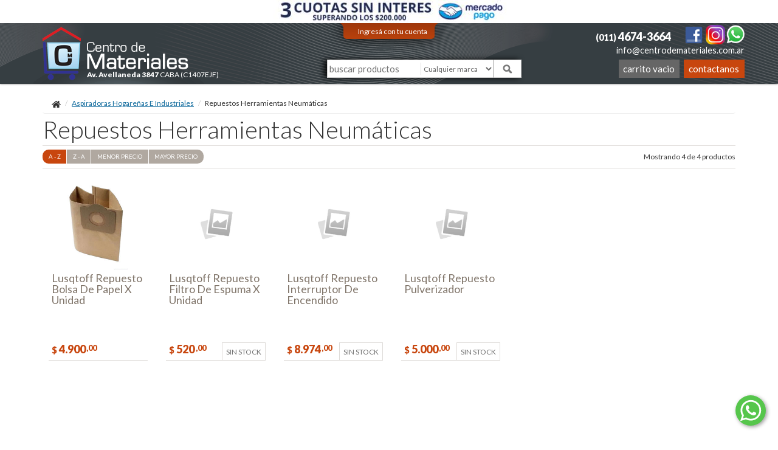

--- FILE ---
content_type: text/html; charset=UTF-8
request_url: http://centrodemateriales.com.ar/categorias/aspiradoras-hogarenas-e-industriales/aspiradoras-hogarenas-e-industriales-repuestos-herramientas-neumaticas
body_size: 4950
content:
<!DOCTYPE html>
<html lang="es-AR" class="no-js">
    <head>
        <!-- Google Tag Manager -->
    <script>(function(w,d,s,l,i){w[l]=w[l]||[];w[l].push({'gtm.start':
    new Date().getTime(),event:'gtm.js'});var f=d.getElementsByTagName(s)[0],
    j=d.createElement(s),dl=l!='dataLayer'?'&l='+l:'';j.async=true;j.src=
    'https://www.googletagmanager.com/gtm.js?id='+i+dl;f.parentNode.insertBefore(j,f);
    })(window,document,'script','dataLayer','GTM-KTCD2WDJ');</script>
    <!-- End Google Tag Manager -->
        
        <meta charset="UTF-8" />
        <meta name="viewport" content="width=device-width">        <meta name="description" content="        Maquinas y herramientas, Sanitarios, Pinturas, Atención a comercios e industrias, Distribuidor oficial de Durlock.
        Estamos en Av. Avellaneda 3847 CABA Tel. (011) 4674-3664">


        
            <link rel="stylesheet" href="/vendor/bootstrap-3.3.7/css/bootstrap.css">
            <link rel="stylesheet" href="/vendor/normalize.css">
            <link rel="stylesheet" href="/build/site.361fa10b.css">
            
            

                <script>
            var app = {};
            app.BASE_URL = '/';
                        app.defaultShippingAmount = 0;
                        document.documentElement.className = document.documentElement.className.replace('no-js', 'js');
        </script>

        <script src="/vendor/lazyload.js"></script>
        <title>Repuestos Herramientas Neumáticas - Centro de Materiales</title>
    </head>
    <body class="unlogged page-category   con-mini-slider">
                <!-- Google Tag Manager (noscript) -->
        <noscript><iframe src="https://www.googletagmanager.com/ns.html?id=GTM-KTCD2WDJ"
        height="0" width="0" style="display:none;visibility:hidden"></iframe></noscript>
        <!-- End Google Tag Manager (noscript) -->
        
                <div class="mini-slider-container">
            <div class="slider mini-slider">
                                <div class="component slide">
                    <picture>
                        <img
                            src="/cache_images/d/2/e/d/0/d2ed08bdae694d6bdc3ef6f41c54f54a276b11d0-3-cuotas-sin-interes-todos-los-dias-de-mayo-13.jpg"
                            sizes="100vw"
                            srcset="/cache_images/d/2/e/d/0/d2ed08bdae694d6bdc3ef6f41c54f54a276b11d0-3-cuotas-sin-interes-todos-los-dias-de-mayo-13.jpg"
                            alt=""
                            />
                    </picture>
                </div>
                                <div class="component slide">
                    <picture>
                        <img
                            src="/cache_images/8/4/e/e/3/84ee3c02d4d0a8e1db3958167d2f2189b07c75df-3-cuotas-sin-interes-todos-los-dias-de-mayo-14.jpg"
                            sizes="100vw"
                            srcset="/cache_images/8/4/e/e/3/84ee3c02d4d0a8e1db3958167d2f2189b07c75df-3-cuotas-sin-interes-todos-los-dias-de-mayo-14.jpg"
                            alt=""
                            />
                    </picture>
                </div>
                            </div>
        </div>
        
        <div class="main-header outer-wrapper">
            <div class="inner-wrapper container">


                <a class="logo" href="/"
                   title="Centro de Materiales">
                                        <img alt="Logo Centro de Materiales" src="\build\logo-white.d2d9e65c.png" />
                                                        </a>
                <div class="account">
                                    <a href="/ingresar">Ingresá con tu cuenta</a>
                                </div>
                <p class="our-data">
                    <span class="social-links">
                        <a
                        title="Encontranos en Facebook"
                        href="https://www.facebook.com/centromateriales/">
                        <img alt="Facebook" src="\build\logo-facebook.de25af61.png" />
                        </a>
                        <a
                        title="Encontranos en Instagram"
                        href="https://www.instagram.com/centrodemateriales/">
                        <img alt="Instagram" src="\build\logo-instagram.03d05e16.png" />
                        </a>
                        <a
                        title="WhatsApp"
                        href="https://wa.me/5491166902368">
                        <img alt="WhatsApp" src="\build\logo-whatsapp.7ce6ffb6.png" />
                        </a>
                    </span>
                    <span class="our-data-email" id="of-825">info (arroba) centrodemateriales (punto) com (punto) ar</span><script type="text/javascript">eval(unescape("%64%6f%63%75%6d%65%6e%74%2e%67%65%74%45%6c%65%6d%65%6e%74%42%79%49%64%28%27%6f%66%2d%38%32%35%27%29%2e%69%6e%6e%65%72%48%54%4d%4c%20%3d%20%27%3c%61%20%68%72%65%66%3d%22%6d%61%69%6c%74%6f%3a%69%6e%66%6f%40%63%65%6e%74%72%6f%64%65%6d%61%74%65%72%69%61%6c%65%73%2e%63%6f%6d%2e%61%72%22%20%63%6c%61%73%73%3d%22%65%6d%61%69%6c%22%3e%69%6e%66%6f%40%63%65%6e%74%72%6f%64%65%6d%61%74%65%72%69%61%6c%65%73%2e%63%6f%6d%2e%61%72%3c%2f%61%3e%27%3b"));</script>
                    <span class="our-data-address"><strong>Av. Avellaneda 3847</strong> CABA
                        <span class="postal-code">(C1407EJF)</span></span>
                    <a href="tel:011 4674-3664" class="our-data-phone"><span class="area-code">(011)</span> 4674-3664</a>
                </p>
                <nav>

                    <a href="/contactanos" class="contact">
                        Contactanos
                    </a>
                                        <a href="/carrito" class="cart empty-cart">
                        <p>
                                                        <span>Carrito vacio</span>
                                                    </p>
                    </a>
                                    </nav>
                <form class="search-form" action="/buscar" method="get">
                    <input type="search" value=""
                            name="buscar"
                            class="search-terms"
                            placeholder="buscar productos" />
                    <select name="marca" class="search-in-marca">
                        <option value="">Cualquier marca</option>
                                                <option value="bahco" >Bahco</option>
                                                <option value="black-decker" >Black &amp; Decker</option>
                                                <option value="bosch" >Bosch</option>
                                                <option value="bremen" >Bremen</option>
                                                <option value="dewalt" >Dewalt</option>
                                                <option value="dremel" >Dremel</option>
                                                <option value="einhell" >Einhell</option>
                                                <option value="gamma" >Gamma</option>
                                                <option value="lusqtoff" >Lusqtoff</option>
                                                <option value="milwaukee" >Milwaukee</option>
                                                <option value="motorarg" >Motorarg</option>
                                                <option value="skil" >Skil</option>
                                                <option value="stanley" >Stanley</option>
                                                <option value="total" >Total</option>
                                                <option value="truper" >Truper</option>
                                            </select>
                                        <button type="submit"><img src="\build\magnifier.8eac853d.png" /></button>
                </form>
            </div>
        </div>

        <div class="main-content outer-wrapper">
                                    <div class="inner-wrapper container">
                <ul class="breadcrumb">
    <li><a href="/"><img src="\build\icon-home.4cdf1e21.png" /></a></li>
    <li class="current-category" data-category-slug="aspiradoras-hogarenas-e-industriales"><a href="/categorias/aspiradoras-hogarenas-e-industriales">Aspiradoras Hogareñas E Industriales</a></li>
    <li class="current-subcategory" data-subcategory-slug="aspiradoras-hogarenas-e-industriales-repuestos-herramientas-neumaticas">Repuestos Herramientas Neumáticas</li>
</ul>

<div class="category">

    <header>
        <h1>
                        Repuestos Herramientas Neumáticas
                    </h1>
    </header>
            <div class="toolbar">
                <p class="sort">
            <span class="sort-label">Ordenar por:</span>
                        <a href="/categorias/aspiradoras-hogarenas-e-industriales/aspiradoras-hogarenas-e-industriales-repuestos-herramientas-neumaticas?ordenar-por=descripcion-asc"
               class="current button small-button button-first">A - Z</a>
                        <a href="/categorias/aspiradoras-hogarenas-e-industriales/aspiradoras-hogarenas-e-industriales-repuestos-herramientas-neumaticas?ordenar-por=descripcion-desc"
               class=" button small-button button-middle">Z - A</a>
                        <a href="/categorias/aspiradoras-hogarenas-e-industriales/aspiradoras-hogarenas-e-industriales-repuestos-herramientas-neumaticas?ordenar-por=menor-precio"
               class=" button small-button button-middle">menor<span class="hidden-xs"> precio</span></a>
                        <a href="/categorias/aspiradoras-hogarenas-e-industriales/aspiradoras-hogarenas-e-industriales-repuestos-herramientas-neumaticas?ordenar-por=mayor-precio"
               class=" button small-button button-last">mayor<span class="hidden-xs"> precio</span></a>
                    </p>
        <p class="summary">
            Mostrando 4 de 4 productos
                    </p>
        <p class="paginator">
            Páginas:
                        <a href="/categorias/aspiradoras-hogarenas-e-industriales/aspiradoras-hogarenas-e-industriales-repuestos-herramientas-neumaticas"
               class="current">1</a>
                    </p>
    </div>
        <div class="products category-normal infinite row">

                <div class="col-md-2">
<div data-code="RLA1500MMR22" class="product-box product product-has-photo first
">
    <a class="product-link clearfix" href="/producto/1671021383-lusqtoff-repuesto-bolsa-de-papel-x-unidad" data-slug="1671021383-lusqtoff-repuesto-bolsa-de-papel-x-unidad">
                <div class="product-image">
                        <img data-src="/images2/300x300/lusqtoff-repuesto-bolsa-de-papel-x-unidad-ec38a8e9.jpg"
                src="[data-uri]"
                class="lazy-img" alt="Lusqtoff Repuesto Bolsa De Papel X Unidad"
                onload="lzld(this)"  />
            <noscript>
                <img src="/images2/300x300/lusqtoff-repuesto-bolsa-de-papel-x-unidad-ec38a8e9.jpg" alt="Lusqtoff Repuesto Bolsa De Papel X Unidad" />
            </noscript>
                    </div>
                <h2 class="product-description lt-50">Lusqtoff Repuesto Bolsa De Papel X Unidad</h2>
        
        <div class="product-price  lt5d">
                        <div class="product-precio"><span class="currency-symbol">$</span> <span class="currency-value" data-value="4900.000">4.900<sup>,00</sup></span></div>

                    </div>

    </a>
            <form class="product-cart" action="/carrito/items" method="post">
                <input type="hidden" name="productId" value="9795" />
        <input type="hidden" name="quantity" value="1" />
        <input type="hidden" name="stockAlert" value="0" />
        <button data-action="addToCart" data-slug="1671021383-lusqtoff-repuesto-bolsa-de-papel-x-unidad">Comprar</button>
            </form>
        </div>
</div>                <div class="col-md-2">
<div data-code="RLA1500MMR22F" class="product-box product product-has-photo first
">
    <a class="product-link clearfix" href="/producto/2021417099-lusqtoff-repuesto-filtro-de-espuma-x-unidad" data-slug="2021417099-lusqtoff-repuesto-filtro-de-espuma-x-unidad">
                <div class="product-image">
                        <img data-src="/uploads/sin-foto.png"
                src="[data-uri]"
                class="lazy-img" alt="Lusqtoff Repuesto Filtro De Espuma X Unidad"
                onload="lzld(this)"  />
            <noscript>
                <img src="/uploads/sin-foto.png" alt="Lusqtoff Repuesto Filtro De Espuma X Unidad" />
            </noscript>
                    </div>
                <h2 class="product-description lt-50">Lusqtoff Repuesto Filtro De Espuma X Unidad</h2>
        
        <div class="product-price  lt5d">
                        <div class="product-precio"><span class="currency-symbol">$</span> <span class="currency-value" data-value="520.000">520<sup>,00</sup></span></div>

                    </div>

    </a>
            <form class="product-cart" action="/carrito/items" method="post">
                <button style="bottom: 0;background: transparent;border: 1px solid #dedbd8;border-bottom: none;color: #717171;opacity: 1;" disabled>Sin stock</button>
            </form>
        </div>
</div>                <div class="col-md-2">
<div data-code="RLA1500MMR02" class="product-box product product-has-photo first
">
    <a class="product-link clearfix" href="/producto/1246165098-lusqtoff-repuesto-interruptor-de-encendido" data-slug="1246165098-lusqtoff-repuesto-interruptor-de-encendido">
                <div class="product-image">
                        <img data-src="/uploads/sin-foto.png"
                src="[data-uri]"
                class="lazy-img" alt="Lusqtoff Repuesto Interruptor De Encendido"
                onload="lzld(this)"  />
            <noscript>
                <img src="/uploads/sin-foto.png" alt="Lusqtoff Repuesto Interruptor De Encendido" />
            </noscript>
                    </div>
                <h2 class="product-description lt-50">Lusqtoff Repuesto Interruptor De Encendido</h2>
        
        <div class="product-price  lt5d">
                        <div class="product-precio"><span class="currency-symbol">$</span> <span class="currency-value" data-value="8974.000">8.974<sup>,00</sup></span></div>

                    </div>

    </a>
            <form class="product-cart" action="/carrito/items" method="post">
                <button style="bottom: 0;background: transparent;border: 1px solid #dedbd8;border-bottom: none;color: #717171;opacity: 1;" disabled>Sin stock</button>
            </form>
        </div>
</div>                <div class="col-md-2">
<div data-code="REP.PULVERIZADOR" class="product-box product product-has-photo first
">
    <a class="product-link clearfix" href="/producto/1527741413-lusqtoff-repuesto-pulverizador" data-slug="1527741413-lusqtoff-repuesto-pulverizador">
                <div class="product-image">
                        <img data-src="/uploads/sin-foto.png"
                src="[data-uri]"
                class="lazy-img" alt="Lusqtoff Repuesto Pulverizador"
                onload="lzld(this)"  />
            <noscript>
                <img src="/uploads/sin-foto.png" alt="Lusqtoff Repuesto Pulverizador" />
            </noscript>
                    </div>
                <h2 class="product-description lt-50">Lusqtoff Repuesto Pulverizador</h2>
        
        <div class="product-price  lt5d">
                        <div class="product-precio"><span class="currency-symbol">$</span> <span class="currency-value" data-value="5000.000">5.000<sup>,00</sup></span></div>

                    </div>

    </a>
            <form class="product-cart" action="/carrito/items" method="post">
                <button style="bottom: 0;background: transparent;border: 1px solid #dedbd8;border-bottom: none;color: #717171;opacity: 1;" disabled>Sin stock</button>
            </form>
        </div>
</div>            </div>
    <div class="toolbar toolbar-bottom">
        <p class="paginator">
            Páginas:
                        <a href="/categorias/aspiradoras-hogarenas-e-industriales/aspiradoras-hogarenas-e-industriales-repuestos-herramientas-neumaticas"
               class="current">1</a>
                    </p>
    </div>
    
</div>

            </div>
                    </div>

                    
<div class="whatsapp-floater">
    <a class="whatsapp-logo" href="https://wa.me/5491166902368?text=Hola, me comunico desde la web. " data-tel="5491166902368">
        <svg xmlns="http://www.w3.org/2000/svg" xmlns:xlink="http://www.w3.org/1999/xlink" viewBox="0 0 32 32" class="wh-messenger-svg-whatsapp wh-svg-icon">
            <path d=" M19.11 17.205c-.372 0-1.088 1.39-1.518 1.39a.63.63 0 0 1-.315-.1c-.802-.402-1.504-.817-2.163-1.447-.545-.516-1.146-1.29-1.46-1.963a.426.426 0 0 1-.073-.215c0-.33.99-.945.99-1.49 0-.143-.73-2.09-.832-2.335-.143-.372-.214-.487-.6-.487-.187 0-.36-.043-.53-.043-.302 0-.53.115-.746.315-.688.645-1.032 1.318-1.06 2.264v.114c-.015.99.472 1.977 1.017 2.78 1.23 1.82 2.506 3.41 4.554 4.34.616.287 2.035.888 2.722.888.817 0 2.15-.515 2.478-1.318.13-.33.244-.73.244-1.088 0-.058 0-.144-.03-.215-.1-.172-2.434-1.39-2.678-1.39zm-2.908 7.593c-1.747 0-3.48-.53-4.942-1.49L7.793 24.41l1.132-3.337a8.955 8.955 0 0 1-1.72-5.272c0-4.955 4.04-8.995 8.997-8.995S25.2 10.845 25.2 15.8c0 4.958-4.04 8.998-8.998 8.998zm0-19.798c-5.96 0-10.8 4.842-10.8 10.8 0 1.964.53 3.898 1.546 5.574L5 27.176l5.974-1.92a10.807 10.807 0 0 0 16.03-9.455c0-5.958-4.842-10.8-10.802-10.8z" fill-rule="evenodd"></path>
        </svg>
    </a>
</div>        
                <footer class="outer-wrapper">
            <div class="inner-wrapper container">
                <div style="display: flex;justify-content: space-between;">
                    <div>
                        <p style="line-height: 1.5;margin-top: 6px;">
                            <a href="/libro-de-quejas">Libro de quejas online</a> | 
                            <a href="/contactanos?boton_de_arrepentimiento=1">Botón de arrepentimiento</a>
                            <span style="color: #aaa;"> | Todos los precios incluyen IVA. </span>
                        </p>
                        <p>Dirección General de Defensa y Protección al Consumidor: <a href="https://buenosaires.gob.ar/gobierno/defensa-al-consumidor/denuncia-defensa-al-consumidor" target="_blank">Para consultas
                            y/o denuncias ingrese aquí</a></p>
                        <p style="margin-top: 10px;">&copy; 2026 Centro de Materiales.
                                                        <a href="/admin">Ingresar</a>
                            

                        </p>
                    </div>
                    
                    <a href="http://qr.afip.gob.ar/?qr=pg5Km36Q6q5M0_RkOXxTuw,," target="_F960AFIPInfo" style="display:block;width: 52px;margin-right: 40px;margin-top: 5px;">
                        <img src="/DATAWEB.jpg" border="0" style="max-width: 100%;">
                    </a>
                </div>
            </div>
        </footer>
        

                    <script src="/vendor/jquery.min.1.7.js"></script>
            <script src="/build/site.6eef1418.js"></script>

            <link rel="stylesheet" href="/vendor/slick-1.8.0/slick/slick.css">
            <link rel="stylesheet" href="/vendor/slick-1.8.0/slick/slick-theme.css">
            <script src="/vendor/slick-1.8.0/slick/slick.js"></script>
            
            <script>
                $('.mini-slider').slick({
                    lazyLoad: 'ondemand',
                    dots : false,
                    autoplay : true,
                    arrows: false,
                    infinite:true,
                    fade: true,
                    cssEase: 'linear',
                    centerMode: true,
                });
            </script>

        
        
                

    </body>
</html>

--- FILE ---
content_type: text/css
request_url: http://centrodemateriales.com.ar/build/site.361fa10b.css
body_size: 12586
content:
@keyframes wobble{0%{-webkit-transform:none;transform:none}15%{-webkit-transform:translate3d(-25%,0,0) rotate(-5deg);transform:translate3d(-25%,0,0) rotate(-5deg)}30%{-webkit-transform:translate3d(20%,0,0) rotate(3deg);transform:translate3d(20%,0,0) rotate(3deg)}45%{-webkit-transform:translate3d(-15%,0,0) rotate(-3deg);transform:translate3d(-15%,0,0) rotate(-3deg)}60%{-webkit-transform:translate3d(10%,0,0) rotate(2deg);transform:translate3d(10%,0,0) rotate(2deg)}75%{-webkit-transform:translate3d(-5%,0,0) rotate(-1deg);transform:translate3d(-5%,0,0) rotate(-1deg)}to{-webkit-transform:none;transform:none}}@-webkit-keyframes tada{0%{-webkit-transform:scaleX(1);transform:scaleX(1)}10%,20%{-webkit-transform:scale3d(.9,.9,.9) rotate(-3deg);transform:scale3d(.9,.9,.9) rotate(-3deg)}30%,50%,70%,90%{-webkit-transform:scale3d(1.1,1.1,1.1) rotate(3deg);transform:scale3d(1.1,1.1,1.1) rotate(3deg)}40%,60%,80%{-webkit-transform:scale3d(1.1,1.1,1.1) rotate(-3deg);transform:scale3d(1.1,1.1,1.1) rotate(-3deg)}to{-webkit-transform:scaleX(1);transform:scaleX(1)}}@keyframes tada{0%{-webkit-transform:scaleX(1);transform:scaleX(1)}10%,20%{-webkit-transform:scale3d(.9,.9,.9) rotate(-3deg);transform:scale3d(.9,.9,.9) rotate(-3deg)}30%,50%,70%,90%{-webkit-transform:scale3d(1.1,1.1,1.1) rotate(3deg);transform:scale3d(1.1,1.1,1.1) rotate(3deg)}40%,60%,80%{-webkit-transform:scale3d(1.1,1.1,1.1) rotate(-3deg);transform:scale3d(1.1,1.1,1.1) rotate(-3deg)}to{-webkit-transform:scaleX(1);transform:scaleX(1)}}@keyframes goup{0%{-webkit-transform:scaleX(1);transform:scaleX(1)}30%,50%,70%,90%{-webkit-transform:scale3d(1.1,1.1,1.1) rotate(3deg);transform:scale3d(1.1,1.1,1.1) rotate(3deg)}to{-webkit-transform:scaleX(1);transform:scaleX(1)}}.tada{-webkit-animation-name:tada;animation-name:tada}@-webkit-keyframes wobble{0%{-webkit-transform:none;transform:none}15%{-webkit-transform:translate3d(-25%,0,0) rotate(-5deg);transform:translate3d(-25%,0,0) rotate(-5deg)}30%{-webkit-transform:translate3d(20%,0,0) rotate(3deg);transform:translate3d(20%,0,0) rotate(3deg)}45%{-webkit-transform:translate3d(-15%,0,0) rotate(-3deg);transform:translate3d(-15%,0,0) rotate(-3deg)}60%{-webkit-transform:translate3d(10%,0,0) rotate(2deg);transform:translate3d(10%,0,0) rotate(2deg)}75%{-webkit-transform:translate3d(-5%,0,0) rotate(-1deg);transform:translate3d(-5%,0,0) rotate(-1deg)}to{-webkit-transform:none;transform:none}}.wf-lato-n4-active body,.wf-lato-n4-active button,.wf-lato-n4-active input,.wf-lato-n4-active select,.wf-lato-n4-active textarea{font-family:Lato}*,input[type=search]{-webkit-box-sizing:border-box;-moz-box-sizing:border-box;box-sizing:border-box}body{font-size:10px}.main-content .alert p{font-size:1em;line-height:1.5em;margin:0}.main-content h1,h2{font-size:2em;line-height:1.3;border-bottom:1px solid #dedbd8;margin-bottom:.5em;font-weight:300}.js .lazy-img{background:url(loader-24-000000-FFFFFF.41815bcf.gif) 50% no-repeat;display:block;position:absolute;top:50%;left:50%;margin-top:-12px;margin-left:-12px;width:24px;height:24px}p{color:#333}.main-content p{font-size:1.3em}.currency-symbol{font-size:.8em}.currency-value sup{font-size:.7em;left:.1em;top:-.35em}a:link,a:visited{text-decoration:none}.page-login input{height:2em;display:block}.page-login input[type=checkbox]{display:inline}.main-content .about-us{font-size:1.4em;line-height:1.5}.main-content .about-us p{font-size:1em}.main-content .about-us h2{text-transform:uppercase;font-size:1.4em;text-align:center;margin-top:0;border:none}.main-header{color:#fff;background:#363e42 url(waves.6a161873.png) 50%}.main-header .inner-wrapper{height:70px}.main-header .access-search{display:block;position:absolute;width:40px;height:40px;top:22px;right:42px;padding:10px;z-index:100}.main-header .search-form{position:absolute;top:70px;width:100%;left:0;height:2.5em;line-height:2.5em}.main-header .search-form input{height:2.5em}.main-header .search-form button{background:none;border-right:none;border-top:none;position:absolute;font-size:1em;top:0;right:0;height:100%;border-left:1px solid #dedbd8;padding-left:1em;padding-right:1em;line-height:1em}.main-header .search-form .search-in-page{font-size:.8em;margin:0;position:absolute;right:0;top:3px;width:146px}.main-header .search-form .search-in-page input{height:auto;position:relative;bottom:-2px;width:auto}.main-header .search-form .search-in-page span{color:#666;font-weight:400}.main-header .search-form .search-in-marca{font-size:.8em;margin:0;position:absolute;right:46px;top:8px;width:120px;height:20px;background:#fff;color:#666;border:none;border-left:1px solid #ddd}.main-header .search-form .search-in-marca:focus{box-shadow:none}.main-header .search-form input[type=search]{padding-right:3em;color:#222;width:100%}.main-header .our-data-email{display:block}.main-header .our-data-phone{display:block;float:none}.main-header .our-data{height:auto}.main-header .logo{display:block;top:5px;position:relative}.main-header .logo h1{margin:0}.main-header .logo img{max-width:100%;height:60px;margin-top:1px}.main-header .logo .hat{top:-3px;left:-12px;position:absolute;width:40px;height:40px;background:url(hat.39965c3b.png) 50% no-repeat;background-size:contain}.js .main-header{left:0;position:fixed;right:0;top:0;z-index:1000}.con-mini-slider .main-header{top:38px}.main-header nav :link,.main-header nav :visited{text-decoration:none}.main-header nav a:active,.main-header nav a:focus,.main-header nav a:hover,.main-header nav a:link,.main-header nav a:visited{color:#fff}.main-header nav a:hover{background:#98350b}.main-header nav a:active,.main-header nav a:focus{background:#692507}.main-header .cart-item-count{display:none}.main-header .cart-label{text-transform:capitalize}.main-header .cart,.main-header .contact{display:block;background:#c8460e;text-transform:lowercase;padding-left:.5em;padding-right:.5em}.main-header .cart.empty-cart{background:#666;color:#fff;cursor:default}.main-header .cart.empty-cart:link p,.main-header .cart.empty-cart:visited p{color:#fff}.main-header .cart,.main-header .contact,.main-header .our-data{margin-bottom:.5em}.main-header .our-data{overflow:hidden}.main-header .our-data-facebook{float:right}.main-header .our-data-address{z-index:1}.main-header .our-data-address .postal-code{display:none}.main-header .our-data-phone{float:right;font-weight:700;color:#c8460e;font-size:1.1em;z-index:100}.main-header .our-data-phone .area-code{font-size:.8em}.main-header .cart,.main-header .contact,.main-header .our-data,.main-header .search-form{font-size:1.5em}.main-header .cart,.main-header .contact,.main-header .our-data{font-size:1.5em;height:2em;line-height:2em}.main-header p{margin:0}.main-header .account{background:#c8460e;color:#fff;font-size:1.2em;height:2.2em;line-height:2;padding-left:1em}.main-header .account a{font-size:1em;line-height:1}.main-header .account :focus,.main-header .account :hover,.main-header .account :link,.main-header .account :visited{color:#fff}.main-header .account :active{background:#280e03}.main-header .changed-cart{-webkit-animation-duration:.5s;-moz-animation-duration:.5s;-ms-animation-duration:.5s;-o-animation-duration:.5s;-webkit-animation-name:bounceCart;-moz-animation-name:bounceCart;-ms-animation-name:bounceCart;-o-animation-name:bounceCart}@keyframes bounceCart{0%{margin-top:3.5em}25%{margin-top:4.5em}50%{margin-top:3.5em}to{margin-top:4em}}.page-search .product ul{padding-left:100px}.hide{display:none!important}.has-box-shadow input,.has-box-shadow textarea{-webkit-box-shadow:inset 0 4px 3px #f5f5f5;-moz-box-shadow:inset 0 4px 3px #f5f5f5;box-shadow:inset 0 4px 3px #f5f5f5}.no-box-shadow input,.no-box-shadow textarea{background:url(input-shadow.41b91b56.png) center -20px repeat-x}input:focus,select:focus,textarea:focus{border-color:#5ab9ed;outline:none}.has-box-shadow input:focus,.has-box-shadow select:focus,.has-box-shadow textarea:focus{-webkit-box-shadow:inset 0 4px 3px #ddd;-moz-box-shadow:inset 0 4px 3px #ddd;box-shadow:inset 0 4px 3px #ddd}.no-box-shadow input:focus,.no-box-shadow select:focus,.no-box-shadow textarea:focus{background:url(input-shadow.41b91b56.png) center -15px repeat-x}label{display:block;color:#333;font-size:1.5em;line-height:2em;margin-bottom:.5em;margin-top:1em}fieldset fieldset{font-size:1em;margin-left:0}fieldset fieldset+fieldset{margin-top:0}fieldset+fieldset{margin-top:2em}.main-content form p,form{font-size:1em}form input,form select,form textarea{font-size:1em;width:100%;border:1px solid #dedbd8}form input,form select{height:2em}form input,form textarea{display:block;width:100%;padding-left:.25em;padding-right:.25em}form label{display:block;width:100%;margin-bottom:.5em}fieldset,form label{font-size:1.5em;margin-top:1em}fieldset{padding-left:.7em}fieldset legend{color:#666;font-size:1.1em;font-weight:300;padding:0}fieldset label{font-size:1em;margin-top:.25em;margin-bottom:0}table{font-size:1.3em;line-height:1.5}table td,table th{padding:0 1em}ul{font-size:1.2em}.highlight{background-color:#ff0}.js .paginator{display:none}.infinite-loader{margin-top:2em;padding:40px 1em 1em;-webkit-border-radius:4px;-moz-border-radius:4px;border-radius:4px;-webkit-background-clip:padding-box;-moz-background-clip:padding;background-clip:padding-box;background:#f6f7f8 url(loader-24-000000-FFFFFF.41815bcf.gif) center 10px no-repeat;border:1px solid #f0f3f5;color:#979a9c;clear:both;text-align:center}.float-left{float:left}.float-right{float:right}.buttonbar{border-top:1px solid #dedbd8;overflow:hidden;padding-top:.5em}.js .if-js-disable{background:#ebebeb;color:#ccc;cursor:default}.js .if-js-hide,.no-js .if-no-js-hide{display:none!important}fieldset.invalid,fieldset.valid{border:1px solid #ccc}.invalid{border-color:#c8460e}.valid{border-color:green}fieldset.invalid>legend,fieldset.valid>legend,label.invalid,label.valid{background-position:left 10px;background-repeat:no-repeat;text-indent:20px}fieldset.invalid>legend .suggestion,fieldset.valid>legend .suggestion,label.invalid .suggestion,label.valid .suggestion{text-indent:0}fieldset.invalid>legend,fieldset.valid>legend{background-position:5px 5px}fieldset.valid>legend,label.valid{background-image:url(accept.a7f8b3cd.png)}fieldset.invalid>legend,label.invalid{background-image:url(error.e8ced9b3.png)}.invalid input,.invalid textarea,fieldset.invalid{border-color:#c8460e}.valid input,.valid select,.valid textarea,fieldset.valid{border-color:green}.button,button{font-size:1.5em;font-weight:400;text-transform:uppercase;color:#fce3d9;background:#c8460e;border:none;height:2.4em;line-height:2.4em;-webkit-transition:.2s;-moz-transition:.2s;-o-transition:.2s;transition:.2s;padding-left:1.5em;padding-right:1.5em}.button:link,.button:visited,button:link,button:visited{text-decoration:none}a.button,abutton{display:inline-block}.product .button,.product button{background:#b0a8a0;color:#fff}.button.processing,button.processing{background-image:url(loader-16-C8460E-FFEEEE.fec04f32.gif);background-position:0;background-repeat:no-repeat;padding-left:20px}.small-button{font-size:1em;background:#b0a8a0;color:#fff;cursor:pointer}.small-button:link,.small-button:visited{text-decoration:none}.small-button:visited{background:#b0a8a0}.small-button:focus,.small-button:hover{text-decoration:none;color:#fff;outline:none;background:#80756a}.small-button.active,.small-button:active{background:#dedbd8;color:#80756a;-webkit-box-shadow:inset 0 0 3px rgba(176,168,160,.8);-moz-box-shadow:inset 0 0 3px rgba(176,168,160,.8);box-shadow:inset 0 0 3px rgba(176,168,160,.8)}.main-content{margin-top:2em;overflow:hidden}.main-content .intro{margin-top:1em;margin-bottom:5px;line-height:1em;font-size:1em}.main-content .intro p{text-align:center;margin:0 auto;background-color:#cdd0d2;color:#666;text-transform:uppercase;font-size:1.4em;line-height:1.3}.page-contact .main-content .contact-form{margin-bottom:3em}.page-contact .main-content label>input,.page-contact .main-content label>textarea{display:block;width:100%;padding-left:.5em;padding-right:.5em;border:1px solid #dedbd8}.page-contact .main-content .invalid input,.page-contact .main-content .invalid textarea{border-color:#c8460e}.page-contact .main-content .valid input,.page-contact .main-content .valid textarea{border-color:green}.page-contact .main-content label>input{height:2em}.page-contact .main-content label>textarea{min-height:6em;padding-top:.5em;padding-bottom:.5em;min-width:100%;max-width:100%}.lt-ie9 .page-contact .main-content label>textarea{min-width:auto}.page-contact .main-content input[type=checkbox]{display:inline;width:auto;height:inherit}.page-contact .main-content button{margin-top:1em}.map{display:block;overflow:hidden;position:relative;height:200px;border:1px solid #dedbd8}.have-no-account{font-size:1.5em;color:#168bcb}aside .subscribe{font-size:1em;min-height:5em;margin-top:2em;margin-bottom:2em}aside .subscribe .input{position:relative;height:3em}aside .subscribe h2{border-bottom:none;font-size:1.5em}aside .subscribe .alert{padding:5px}aside .subscribe input{position:absolute;bottom:0;left:0;right:0;height:3em;line-height:.6;width:100%;padding-right:20px;background:#fff;border-color:#ccc;-webkit-box-shadow:none;-moz-box-shadow:none;box-shadow:none;background-color:hsla(0,0%,100%,.8)}aside .subscribe input:focus{background-color:#fff}aside .subscribe input::-webkit-input-placeholder{font-size:1.5em}aside .subscribe input::-moz-placeholder{font-size:1.5em}aside .subscribe button{position:absolute;bottom:0;right:0;height:2em;width:30px;padding:0;background:#fff;border:1px solid #aaa}form .suggestion{color:#999;font-size:.8em}form .suggestion a{text-decoration:underline;cursor:pointer}form .suggestion .domain{font-weight:700}.categories-sidebar ul ul{font-size:1.5em;line-height:1em;border-top:1px solid #ddd}.categories-sidebar ul li li{line-height:1.2em}.categories-sidebar ul li li a{padding-left:20px;font-size:.6em}.categories-sidebar ul{list-style:none;margin-top:0;padding-left:0;font-size:1.5em;line-height:2em;margin-bottom:0}.categories-sidebar>ul{overflow:auto;height:81%}.categories-sidebar>ul li{border-bottom:1px solid #ddd;line-height:1.75em}.categories-sidebar>ul a{padding-left:.5em;font-size:.9em}.categories-sidebar>ul a:link{text-decoration:none}.categories-sidebar>ul a:link,.categories-sidebar>ul a:visited{color:#333}.categories-sidebar>ul a:hover{color:#116b9d}.categories-sidebar>ul a:active{color:#925c25;background:#eae8e6}.categories-sidebar h2{font-size:1.3em;height:2em;line-height:2em;border-bottom:1px solid #ddd;text-transform:uppercase;font-weight:300;color:#999;padding:0 0 0 5px;margin-top:0;margin-bottom:0;position:relative}.categories-sidebar .category{color:#fff;background:transparent url(arrow-right-sm.06c70130.png) 0 no-repeat;padding-left:16px}.categories-sidebar .category:focus,.categories-sidebar .category:hover{background:#88cdf2 url(arrow-right-blue.2bb61d33.png) 0 no-repeat}.categories-sidebar li.expanded{color:#c8460e;background-color:#fef1ec}.categories-sidebar li.expanded .category{background:#c8460e url(arrow-down-blue.0f65e38e.png) 0 no-repeat}.categories-sidebar li.expanded .category:link,.categories-sidebar li.expanded .category:visited{background:#c8460e;color:#fff}.categories-sidebar li.expanded li a:link{color:#c8460e}.categories-sidebar li.expanded li a:focus,.categories-sidebar li.expanded li a:hover{background:#88cdf2;color:#333}.categories-sidebar .category-offers{margin-top:45px;margin-bottom:30px;text-align:center}.categories-sidebar .category-offers a:focus,.categories-sidebar .category-offers a:hover{color:#fff}.categories-sidebar .more-categories{font-size:1.3em;font-weight:300;text-transform:uppercase;padding-left:2em;padding-top:1em;line-height:2em;display:block}.categories-sidebar .more-categories:link,.categories-sidebar .more-categories:visited{color:#116b9d;background:#f0f3f5}.categories-sidebar li.loading{background:url(loader-16-000000-FFFFFF.ea59b2d7.gif) 0 no-repeat;padding-left:18px}.category h1{margin-bottom:0}.category header .browse-categories{background:#f5f4f4}.category header .browse-categories:link,.category header .browse-categories:visited{color:#998f84}.category header .browse-categories{margin-top:1em;margin-bottom:1em}.category header .browse-categories,.category header a{border-bottom:none;font-size:1em;padding:0 1em;-webkit-border-radius:10px;-moz-border-radius:10px;border-radius:10px;-webkit-background-clip:padding-box;-moz-background-clip:padding;background-clip:padding-box}.category .toolbar-bottom{margin-top:.5em}.category .marcas-label,.category .sort-label{display:block}.category .toolbar{padding-top:.25em;border-bottom:1px solid #dedbd8;font-size:1.2em}.category .toolbar .sort{float:right}.category .toolbar .sort-label{display:none}.category .toolbar .summary{margin-top:.5em;clear:both}.category .toolbar .paginator,.category .toolbar .sort,.category .toolbar .summary,.category .toolbar form{margin-bottom:.5em;min-height:1.5em}.category .toolbar p{line-height:1.3;margin:0;font-size:1em}.category .toolbar form p,.category .toolbar input,.category .toolbar label{display:inline;width:auto}.category .toolbar label{font-size:1em;margin-top:0}.category .toolbar a,.category .toolbar label{display:inline-block;margin-right:.5em;margin-bottom:0}.category .toolbar .small-button.current{background:#c8460e}.category .toolbar .button,.category .toolbar button{padding:0 .5em;-webkit-border-radius:10px;-moz-border-radius:10px;border-radius:10px;-webkit-background-clip:padding-box;-moz-background-clip:padding;background-clip:padding-box}.category .toolbar a.button-first{-webkit-border-radius:10px 0 0 10px;-moz-border-radius:10px 0 0 10px;border-radius:10px 0 0 10px;padding-left:.5em}.category .toolbar a.button-first,.category .toolbar a.button-middle{-webkit-background-clip:padding-box;-moz-background-clip:padding;background-clip:padding-box;margin-right:-1px}.category .toolbar a.button-middle{-webkit-border-radius:0;-moz-border-radius:0;border-radius:0}.category .toolbar a.button-last{-webkit-border-radius:0 10px 10px 0;-moz-border-radius:0 10px 10px 0;border-radius:0 10px 10px 0;-webkit-background-clip:padding-box;-moz-background-clip:padding;background-clip:padding-box;padding-right:.5em;margin-right:0}.category .toolbar .small-button{font-size:.8em}@media screen and (min-width:350px){.category .toolbar .button,.category .toolbar button{padding-left:1em;padding-right:1em}.category .toolbar a.button-first{padding-left:1em}.category .toolbar a.button-last{padding-right:1em}}.category-massive .product-code,.category-massive .product-description,.category-massive .product-price{display:inline}.category-massive .product{padding-top:.5em;padding-bottom:.5em}.category-massive .product button{bottom:.25em}.products.category-massive{padding-left:0}.categories-sidebar li a{display:block}.categories header{position:relative}.categories h1{border-bottom:none;margin-bottom:0}.categories h2{font-size:2em;text-transform:uppercase;border-bottom:none}.categories .category-links{font-size:1.5em}.categories .category-link{display:block;height:auto;line-height:4em;overflow:hidden;text-overflow:ellipsis;white-space:nowrap}.categories .category-link h2{margin-top:2em;margin-bottom:0}.categories .subcategory-link h3{padding-left:1em;font-weight:400;font-size:1.5em;margin-top:1em;margin-bottom:0}.categories .subcategory-link .product-count{float:right}.categories .category-link:link,.categories .category-link:visited,.categories .subcategory-link:link,.categories .subcategory-link:visited{color:#116b9d}.categories .category-link:focus,.categories .category-link:hover,.categories .subcategory-link:focus,.categories .subcategory-link:hover{color:#333;text-decoration:underline}.category-browser{background:#fff;position:absolute;width:250px;height:400px;top:80px;right:0}.no-box-shadow .category-browser{border:5px solid #ccc}.has-box-shadow .category-browser{-webkit-box-shadow:0 0 10px #666;-moz-box-shadow:0 0 10px #666;box-shadow:0 0 10px #666}.category-browser:after{content:" ";border:10px inset transparent;border-bottom:10px solid #fff;height:0;right:50px;margin-left:-12px;position:absolute;top:-20px;width:0;z-index:100}.lt-ie7 .category-browser:after{font-size:0;line-height:0;border-style:solid;border-bottom-color:#0ff;border-right-color:#0ff;border-left-color:#0ff;filter:chroma(color=cyan)}.category-browser ul{list-style:none;margin:0;padding:0}.category-browser>ul{top:0;overflow:auto;position:absolute;bottom:0;left:0;right:0}.category-browser li{line-height:2em}.category-browser li a{padding-left:10px;display:block}.category-browser li a:hover{background-color:#b6e0f7}.category-browser li a:link{color:#333}.category-browser li a:visited{color:#116b9d}.category-browser li ul{font-size:1em}.category-browser li ul a{padding-left:20px}.category-browser .current:link,.category-browser .current:visited{background:#c8460e;color:#fff}.offers,.offers .offer{position:relative}.offers .offer{overflow:hidden;display:block;border-bottom:5px solid #fff}.offers .offer .offer-details,.offers .offer .offer-meta{display:none}.offers .offer:link{text-decoration:none}.offers .offer:active,.offers .offer:link,.offers .offer:visited{color:#000}.offers .offer .cart-link{color:#fff;font-size:1.4em;padding-right:2em}.offers .offer-images img{max-width:100%;height:auto}.offers h3{font-weight:300}.offers h3,.offers p{font-size:1.2em}.offers .cart{position:absolute;bottom:.5em;right:0}.offers button{font-weight:400;text-transform:uppercase}.offers h2{font-size:1.3em;height:2em;line-height:2em;border-bottom:1px solid #ddd;text-transform:uppercase;font-weight:300;color:#999;padding:0 0 0 5px;margin-top:0;margin-bottom:0;position:relative}.offers-carrousel .offer-slide-control{width:22px;height:22px;position:absolute;left:50%;margin-left:-11px;top:60px;cursor:pointer;background:url(sprite-controls.164fccda.png) top no-repeat}.offers-carrousel .offer-slide-control.is-playing{background-position:bottom}.offers-carrousel .offer-slide-control.is-paused{background-position:top}.offers-carrousel .offer-next,.offers-carrousel .offer-prev{position:absolute;top:0;background:#949ca0;width:20px;height:100%;line-height:70px;text-align:center;color:#eaebec;font-size:3em;cursor:pointer;-webkit-transition:.2s;-moz-transition:.2s;-o-transition:.2s;transition:.2s}.offers-carrousel .offer-prev{left:0}.offers-carrousel .offer-next{right:0}.offers-carrousel .offer-first{margin:0}.offers-carrousel .offer-first .offer-description{margin-top:.5em;font-size:2em;color:#c8460e}.offers-carrousel .offer-first .offer-price{font-size:2em;font-weight:700;color:#c8460e}.offers-carrousel .offer-first form{right:0}.offers-carrousel .more-offers{background:#363e42;padding:0 5px 5px;margin:0}.offers-carrousel .more-offers .product{clear:none;float:left;padding:0;width:80px;height:80px;margin:0 5px 0 0;border:none;border-top:5px solid #333}.offers-carrousel .more-offers .product:hover{background:none;outline:none}.offers-carrousel .more-offers .product.photoless .product-image,.offers-carrousel .more-offers .product.photoless .product-images{background-color:#fff;width:60px;height:60px}.offers-carrousel .more-offers .product .slick-current{border-top-color:#c8460e}.offers-carrousel .more-offers .product-link{overflow:hidden}.offers-carrousel .more-offers .cart-link,.offers-carrousel .more-offers .offer-code,.offers-carrousel .more-offers .product-cart,.offers-carrousel .more-offers .product-code,.offers-carrousel .more-offers .product-data,.offers-carrousel .more-offers .product-description,.offers-carrousel .more-offers .product-price,.offers-carrousel .more-offers .product-tag,.offers-carrousel .more-offers form{display:none}.offers-carrousel .more-offers .product-images{float:none}.offers-carrousel .more-offers img{height:auto}.offers-carrousel .more-offers .product-image,.offers-carrousel .more-offers .product-images{height:auto;width:100%;min-width:60px}.page-product .product .product-image{height:auto;width:auto}.page-product .product .product-price{font-size:1.8em;color:#c8460e}.page-product .product-code{margin-top:5px;margin-bottom:5px}.page-product h1{border-bottom:none;margin-top:0}.product-price{z-index:1;position:relative}.product-price .product-discount{font-size:16px;background:#c8460e;color:#fff;padding:0 .25em}.product-price .product-precio{margin-top:.95em;color:#c8460e;font-weight:700}.product-price .product-precio .tax{font-weight:400;font-size:12px}.product-box form{margin-bottom:.5em}.full-product h1{margin-bottom:0}.full-product form{margin-top:1em}.product{display:block;clear:both;position:relative;overflow:hidden;border-bottom:1px solid #dedbd8}.product button{color:#fff;background:#80756a}.product button:hover{background:#692507}.product button:active{color:#fff}.product.long-desc .product-price{margin-top:0}.product .product-price{font-size:2.5em;color:#645c53;font-weight:400}.product .product-price.with-discount{margin-top:16px}.product .product-price.with-discount .producto-precio{margin-top:7px}.product :link{text-decoration:none}.product :active,.product :link,.product :visited{color:#000}.product:target{background:#ff0}.product .product-link:active,.product .product-link:focus,.product .product-link:visited{background-color:transparent}.product p,.product ul{font-size:1.2em}.product img{max-width:100%;height:auto}.product noscript img{left:50%;margin-left:-40px;margin-top:-40px;position:absolute;top:50%}.product .product-link{display:block}.product .product-tag{position:absolute;top:2px;right:0;z-index:2;padding:.1em .3em;font-size:1.1em;line-height:1.1;text-transform:uppercase}.product .product-tag-offer{-webkit-transition:.2s;-moz-transition:.2s;-o-transition:.2s;transition:.2s;background:#c8460e;color:#fff}.product .product-image{float:left;position:relative;width:150px;height:120px;min-width:80px;margin-right:.5em}.product .product-label{font-size:.8em;display:inline-block;width:25%;color:#999}.product .product-cart{font-size:.8em;position:absolute;bottom:0;right:0}.product .product-cart.product-in-cart{text-align:right;width:10em;right:.5em}.product .product-cart.product-in-cart :link{color:#80756a}.product .product-cart.product-in-cart .cart-link{color:#80756a;font-size:1.4em;display:block;line-height:4;height:3em}.product .product-description{color:#c8460e;border:none;font-size:1.8em}.product .product-description.gt-50,.product .product-price{font-size:1.5em}.product .product-link:hover+.cart-link{text-decoration:underline}.product .cart-link:hover,.product :hover .cart-link{color:#c8460e;text-decoration:underline}.product .product-cart button:hover{background:#80756a;color:#fff}.product .product-cart button.error,.product .product-cart button.error:active,.product .product-cart button.error:focus,.product .product-cart button.error:hover,.product .product-cart button.processing,.product .product-cart button.processing:active,.product .product-cart button.processing:focus,.product .product-cart button.processing:hover,.product :hover .product-cart button.error,.product :hover .product-cart button.error:hover,.product :hover .product-cart button.processing,.product :hover .product-cart button.processing:hover{font-weight:400}.product .product-cart button.error,.product .product-cart button.error:active,.product .product-cart button.error:focus,.product .product-cart button.error:hover,.product :hover .product-cart button.error,.product :hover .product-cart button.error:hover{background:#c8460e;color:#fff}.product .product-cart button.processing,.product .product-cart button.processing:active,.product .product-cart button.processing:focus,.product .product-cart button.processing:hover,.product :hover .product-cart button.processing,.product :hover .product-cart button.processing:hover{background:url(loader-16-000000-FFFFFF.ea59b2d7.gif) 0 no-repeat;padding-left:18px;color:#80756a}.product .catalogo-link-wrapper{margin-top:10px}.product .product-details{padding-top:1em}.product .payment-methods,.product .product-details{margin-top:1em;border-top:1px solid #dedbd8}.product .payment-methods h3{font-size:1.2em;text-transform:uppercase;font-weight:400;margin-bottom:1em;color:#666}.product .payment-methods .payment-mp{padding-right:10px;border-right:1px solid #eee}.product .payment-methods .payment-bank{margin-left:10px}.product .payment-methods img{margin:1em 2em 2em}.full-product .product-data{clear:both;padding-top:0;color:#666;border-top:10px solid #fff}.no-photo .offer-images,.no-photo .product-image,.no-photo .product-images,.photoless .offer-images,.photoless .product-image,.photoless .product-images,.photoless .sc-item-image{background-image:url(imageless.c925d01f.png);background-position:50%;background-repeat:no-repeat}.product-prev_next-browser{overflow:hidden;font-size:1.5em}.product-prev_next-browser a{display:block;line-height:2em}.product-prev_next-browser a:link,.product-prev_next-browser a:visited{text-decoration:underline;color:#116b9d}.product-prev_next-browser a:hover{color:#072c41}.product-prev_next-browser .product{width:100px}.product-prev_next-browser .product-link:hover,.product-prev_next-browser .product:hover{border:none;-webkit-box-shadow:none!important;-moz-box-shadow:none!important;box-shadow:none!important;background:none}.product-prev_next-browser .product-cart,.product-prev_next-browser .product-description,.product-prev_next-browser .product-image,.product-prev_next-browser .product-price,.product-prev_next-browser .product-tag{display:none}.product-prev_next-browser .button{margin-top:.5em}.page-category .product.product-type .product-description{width:60%;float:right}.page-category .product.product-type .product-image{width:35%;min-width:auto;margin-right:0}.brands-filter-wrapper{width:60%;float:right}.has-box-shadow .brands-filter-wrapper form{-webkit-box-shadow:0 0 5px rgba(176,168,160,.3);-moz-box-shadow:0 0 5px rgba(176,168,160,.3);box-shadow:0 0 5px rgba(176,168,160,.3)}.no-box-shadow .brands-filter-wrapper form{border:1px solid #c7c2bc;outline:3px solid #f5f4f4}.brands-filter-wrapper h3{margin-top:13px;text-transform:uppercase;font-weight:300;cursor:pointer;background-color:#f5f5f5;padding:.7em .5em;font-size:1.17em}.brands-filter-wrapper label{display:inline}.brands-filter-wrapper form{background-color:#f9f9f9}.brands-filter-wrapper button{width:100%;font-size:1.1em}.shopping-cart{overflow:hidden}.shopping-cart .alert{margin-bottom:10px}.shopping-cart .sc-item-quantity{margin:0}.shopping-cart .sc-item-quantity input{display:inline;width:150px}.shopping-cart p{margin:0;line-height:2em}.shopping-cart .sc-item:target{background:#ffd}.shopping-cart .sc-item{font-size:1.5em;position:relative;clear:both;margin-top:.5em;margin-bottom:.5em;border-bottom:1px solid #dedbd8;line-height:1.3}.shopping-cart .sc-item .sc-item-description{line-height:1.3em;color:#c8460e;font-size:1.5em}.shopping-cart .sc-item .sc-item-description .sc-confirm-stock{display:block;font-size:.7em;color:#666;font-weight:700}.shopping-cart .sc-item .button{font-size:.8em;background-color:#ebebeb;color:#666;position:absolute;bottom:.5em;right:.5em}.shopping-cart .sc-summary{font-size:1.5em}.shopping-cart .sc-summary .sc-summary-total strong{color:#c8460e}.shopping-cart .sc-item-label,.shopping-cart .sc-summary-label{font-size:.8em;display:inline-block;width:25%;color:#999}.shopping-cart p .sc-item-label{font-size:1.2em}.shopping-cart .sc-summary-label{font-size:1em}.shopping-cart .sc-item-image{float:right}.shopping-cart .sc-buttons{clear:both;padding-top:.5em;border-top:1px solid #dedbd8;overflow:hidden}.shopping-cart .save-cart{text-align:right;float:right;padding-left:2em;padding-right:2em}.shopping-cart .sc-shipping-currency{display:inline-block;width:6em;margin-right:1em;text-align:right}.js .shopping-cart .update-cart{display:none}.shopping-cart .processing{background-image:url(loader-16-000000-FFFFFF.ea59b2d7.gif)}.shoping-cart-your-data .next,.shopping-cart .next{display:block;font-size:2em;padding-top:2em;padding-bottom:.5em;color:#999}.sc-item-image{width:80px}.sc-item-image img{width:100%}.shoping-cart-your-data .next{padding-top:1em}.sc-confirm-delete{font-size:1em}.sc-confirm-delete a,.sc-confirm-delete p{font-size:1.2em}.sc-confirm-delete .sc-buttons{overflow:hidden}.sc-confirm-delete button{float:right;padding-left:2em;padding-right:2em}.sc-shipping-expander{background:url(arrow-down-blue.0f65e38e.png) 7px no-repeat;border:1px solid #ccc;margin-top:10px;padding:7px 7px 7px 30px;color:#666;cursor:pointer}.sc-shipping-expander:hover{color:#000}.main-content form p.form-note{margin-top:10px;font-size:1.3em;color:#666}.page-cart-payment .main-content p{font-size:1.4em;max-width:40em}.page-cart-payment .main-content .important{font-size:2em}@-webkit-keyframes compressItem{0%{opacity:1;height:110px}to{opacity:0;height:0}}@-moz-keyframes compressItem{0%{opacity:1;height:110px}to{opacity:0;height:0}}@-o-keyframes compressItem{0%{opacity:1;height:110px}to{opacity:0;height:0}}@keyframes compressItem{0%{opacity:1;height:110px}to{opacity:0;height:0}}.shopping-cart .sc-item.was-deleted-item{-webkit-animation-duration:1s;-moz-animation-duration:1s;-ms-animation-duration:1s;-o-animation-duration:1s;-webkit-animation-name:compressItem;-moz-animation-name:compressItem;-ms-animation-name:compressItem;-o-animation-name:compressItem}.shoping-cart-your-data .have-account button{background:none;text-transform:none;padding-left:0;color:#168bcb}.outer-wrapper{margin:0 auto}footer .inner-wrapper{font-size:12px;margin-top:3em;border-top:2px solid #ccc}footer .inner-wrapper p{line-height:2.5}footer .inner-wrapper .adv{float:right}.lt-ie9 input[type=radio]{background:none;border:none}.js .if-js-hide{display:none}.asterisk{color:#f50}.has-selector-checked input[type=checkbox]+.input-side-label,.has-selector-checked input[type=radio]+.input-side-label{color:#999}.has-selector-checked input[type=checkbox]:checked+.input-side-label,.has-selector-checked input[type=radio]:checked+.input-side-label{color:#000;background:url(selected.611776c1.png) 0 no-repeat}.main-content .fe-disclosure a:link,.main-content .fe-disclosure a:visited{color:inherit;text-decoration:underline}.main-content .fe-disclosure,.main-content form .errors{font-size:.8em;line-height:1.3em;margin:.2em 0 0;text-indent:0}.main-content p .fe-disclosure{display:block;font-size:1.2em}.main-content .fe-disclosure{color:#999}form .errors{color:#c8460e;display:inline;background:#ff0}.main-content form .form-state-error{color:#c8460e;display:inline;font-size:1.4em}.sc-payment input,input[type=checkbox],input[type=radio]{display:inline;width:auto;height:auto}.MP-arall{background:url(//mp-tools.mlstatic.com/buttons/assets/MP-payButton-logos.png) repeat scroll 0 -29px transparent;display:inline-block;height:23px;width:137px}.breadcrumb{background:none;margin:1em 0 0;padding:0 0 .5em;border-bottom:1px solid #eee}.breadcrumb a:link,.breadcrumb a:visited{text-decoration:underline;color:#116b9d}.breadcrumb a:hover{color:#072c41;background:#f5f5f5}.mp-comunication-error{background:url(cm-to-mp.ea187022.png) 0 0 no-repeat}.mp-comunication-error h2{padding-top:150px}.data-fiscal{padding-top:50px}.data-fiscal a{display:block}.data-fiscal img{width:100px;height:auto}.closeSubCat{color:#c8460e;font-weight:700;width:30px;height:30px;line-height:30px;text-align:center;font-size:14px;background:#ccc;display:block}@media screen and (max-width:320px){.category-massive .product-code{display:none}}@media screen and (min-width:320px){.main-header .cart-item-count{display:inline}.main-header .cart-label{text-transform:none}}@media screen and (min-width:400px){.main-header .inner-wrapper .our-data-address .postal-code{display:inline-block}}@media print{.outer-wrapper{max-width:100%}.main-header .inner-wrapper .our-data-address .postal-code{display:inline-block}.products .product{page-break-inside:avoid}.hide-in-print,.main-header .account,.main-header nav,.toolbar,footer{display:none!important}.main-header .our-data-phone{float:none}}img{-webkit-user-select:none;-khtml-user-select:none;-moz-user-select:none;-o-user-select:none;user-select:none}.page-libro-de-quejas form input,.page-libro-de-quejas form textarea{width:100%}@-webkit-keyframes bounce{0%,20%,50%,80%,to{-webkit-transform:translateY(0)}40%{-webkit-transform:translateY(-30px)}60%{-webkit-transform:translateY(-15px)}}@-moz-keyframes bounce{0%,20%,50%,80%,to{-moz-transform:translateY(0)}40%{-moz-transform:translateY(-30px)}60%{-moz-transform:translateY(-15px)}}@-o-keyframes bounce{0%,20%,50%,80%,to{-o-transform:translateY(0)}40%{-o-transform:translateY(-30px)}60%{-o-transform:translateY(-15px)}}@keyframes bounce{0%,20%,50%,80%,to{transform:translateY(0)}40%{transform:translateY(-30px)}60%{transform:translateY(-15px)}}.intro{display:none}.brands .inner-wrapper{margin-top:10px;margin-bottom:10px}.brands a{text-align:center}.brands a img{display:inline}.main-header .changed-cart{-webkit-animation-duration:1s;-moz-animation-duration:1s;-ms-animation-duration:1s;-o-animation-duration:1s;-webkit-animation-name:bounce;-moz-animation-name:bounce;-ms-animation-name:bounce;-o-animation-name:bounce}.btn.btn-primary{border:#c8460e;border-radius:0;background:#c8460e}.form-control{border-radius:0}.catalogo-link{margin-top:30px;background:#fff url(catalogo-button-bg.e2f4b491.jpg) top no-repeat;height:185px;text-align:center}.catalogo-link .ver-catalogo{margin-top:75px}.catalogo-link .ver-catalogo:hover{margin-top:72px}.ver-catalogo{display:inline-block;line-height:1.5;background:#c8460e;padding:.5em;font-size:1.5em;box-shadow:0 0 6px rgba(42,26,19,.8);color:#fff}.ver-catalogo:link,.ver-catalogo:visited{color:#fff}.ver-catalogo:hover{background:#98350b;padding:.7em}.ver-catalogo.animate{-webkit-animation-name:tada;animation-name:tada;animation-delay:2s;-webkit-animation-duration:1s;animation-duration:1s;-webkit-animation-fill-mode:both;animation-fill-mode:both}.product.catalogo-box-link{position:relative;background:none;text-align:center}.product.catalogo-box-link a{display:block}.product.catalogo-box-link img{margin-top:0}.product.catalogo-box-link:hover{background:none}.product.catalogo-box-link:hover:after{opacity:.3}.product.catalogo-box-link:hover img{transform:rotate(-5deg)}.product.catalogo-box-link:after{content:"";display:block;position:absolute;top:0;left:0;background:url(catalogo-tapa.682b1358.png) 50% no-repeat;background-size:cover;width:100%;height:100%;opacity:.2;z-index:-1}.product.catalogo-box-link .ver-catalogo{vertical-align:middle;margin-top:22px;margin-left:22px}.product.catalogo-box-link .ver-catalogo:hover{margin-top:5px}@media screen and (min-width:768px){.product.catalogo-box-link .ver-catalogo{margin-left:0}}.catalogo-link-full-prod{margin-top:20px;margin-bottom:20px;position:relative;width:21%;display:inline-block}.catalogo-link-full-prod .ver-catalogo{text-transform:uppercase;text-align:center;position:absolute;z-index:10;top:40%;left:0;right:0;background:hsla(0,0%,100%,.7);color:#000;text-shadow:0 0 2px #fff;box-shadow:none}.catalogo-link-full-prod .ver-catalogo:hover{margin-top:0;padding:.5em}@media screen and (min-width:768px){.product.catalogo-box-link img{margin-top:50px}.product.catalogo-box-link .ver-catalogo{margin-top:8px}.catalogo-link-full-prod{margin:0}}.hamburger-menu,.hamburger .main-header .inner-wrapper .account,.hamburger .main-header .inner-wrapper .our-data,.hamburger .main-header .inner-wrapper nav a{display:none}.hamburger .hamburger-handler{display:block;position:absolute;width:40px;height:40px;top:24px;right:14px;padding:10px}.hamburger .hamburger-handler .lines{position:absolute;width:20px;height:20px}.hamburger .hamburger-handler .lines span{height:1px;width:100%;background-color:#ccc;display:block;margin-bottom:5px;-webkit-transition:-webkit-transform .5s ease;transition:-webkit-transform .5s ease;transition:transform .5s ease;transition:transform .5s ease,-webkit-transform .5s ease}.hamburger-open{overflow:hidden}.hamburger-open .hamburger-handler .lines span{position:absolute}.hamburger-open .hamburger-handler .lines span:first-child{top:6px;-webkit-transform:rotate(45deg);transform:rotate(45deg)}.hamburger-open .hamburger-handler .lines span:nth-child(2){visibility:hidden}.hamburger-open .hamburger-handler .lines span:last-child{width:100%;top:6px;-webkit-transform:rotate(-45deg);transform:rotate(-45deg)}.hamburger .hamburger-menu{display:none;position:absolute;background:#fff;right:0;left:0;z-index:99;top:70px;height:600px}.hamburger .hamburger-menu ul{padding:0}.hamburger .hamburger-menu li{padding:0;margin-left:0;border-bottom:1px solid #eee;font-size:14px}.hamburger .hamburger-menu a img,.hamburger .hamburger-menu a span{vertical-align:middle}.hamburger .hamburger-menu a img{height:20px}.hamburger .hamburger-menu a{padding:15px 0;display:block;border-radius:0}.hamburger .hamburger-menu a:link,.hamburger .hamburger-menu a:visited{color:#000}.hamburger .hamburger-menu ul{margin:0}.hamburger .hamburger-menu.open{display:block}.main-content{margin-top:93px;padding-top:15px}.main-content .social-links a{display:block}.main-content .social-links img{width:32px}.con-mini-slider .main-content{margin-top:138px}#confirm-item,#continue-shopping{z-index:99;position:absolute;background:#f1ffea;border:1px solid #666;padding:5px;width:100%;height:150;right:0;-webkit-box-shadow:0 0 3px hsla(0,0%,39.2%,.5);-moz-box-shadow:0 0 3px hsla(0,0%,39.2%,.5);box-shadow:0 0 3px hsla(0,0%,39.2%,.5)}#confirm-item h2,#continue-shopping h2{font-size:3em;margin:0}#confirm-item p,#continue-shopping p{font-size:1.5em;line-height:2}#confirm-item .button,#confirm-item button,#continue-shopping .button,#continue-shopping button{font-size:1.3em;padding-left:1em;padding-right:1em}#confirm-item .button,#continue-shopping .button{margin-right:5px}#confirm-item:before,#continue-shopping:before{content:"";border:10px inset transparent;border-bottom:10px solid #666;height:0;right:150px;position:absolute;top:-20px;width:0}.lt-ie7 #confirm-item:before,.lt-ie7 #continue-shopping:before{font-size:0;line-height:0;border-style:solid;border-top-color:#0ff;border-right-color:#0ff;border-left-color:#0ff;filter:chroma(color=cyan)}#confirm-item h2{margin-bottom:10px}#confirm-item .cancelBuy{color:#fff;background:#aaa}#confirm-item .confirmBuy{float:right}.whatsapp-floater{right:20px;position:fixed;z-index:999;bottom:20px}.whatsapp-floater svg{fill:#fff}.whatsapp-floater a{display:block;box-shadow:2px 2px 6px rgba(0,0,0,.4)}.whatsapp-floater:hover a{box-shadow:2px 2px 6px rgba(0,0,0,.6)}.whatsapp-tel{position:absolute;width:105px;bottom:12px;left:60px;padding:2px 5px;border-radius:15px;text-align:center}@media (min-width:768px){.whatsapp-tel{width:175px}}.whatsapp-logo{height:50px;width:50px;border-radius:50%;overflow:hidden;font-size:28px;text-align:center;line-height:50px;color:#fff}.whatsapp-floater a,.whatsapp-floater a:link,.whatsapp-floater a:visited{background:#56c64c;color:#fff;text-decoration:none}@media screen and (min-width:768px){body{width:100%;*zoom:1}body:after,body:before{content:"";display:table}body:after{clear:both}body,html{margin:0;height:100%}form input,form select,form textarea{width:auto;display:block}fieldset{padding-left:0;border:none;width:auto}fieldset:not(.invoice){margin-top:3em}fieldset label{width:100%}fieldset input{width:auto}.outer-wrapper{width:100%;max-width:100%}.main-content{padding-bottom:80px;margin-bottom:-80px;min-height:100%;margin-top:100px}.js .page-catalogo .main-content{padding-top:0;padding-bottom:0;margin-bottom:0}.con-mini-slider .main-content{margin-top:138px}.main-content .intro{display:block;margin-top:0;height:3em}.main-content .intro p{margin:0 auto;font-size:1.2em;line-height:2.5}.main-content .brands{display:block;margin-bottom:40px}.main-content .brands .inner-wrapper{margin-top:0;margin-bottom:0}.main-content .brands a{display:inline-block;margin-left:5px}.main-content .brands a:hover{transform:scale3d(1.1,1.1,1.1)}.main-content .brands img{width:auto}.main-content .inner-wrapper,.main-content.outer-wrapper{position:relative}aside .subscribe{margin-top:7em}aside .payment-methods{margin-top:6em;margin-bottom:0}.payment-methods img{margin:1em 2em 2em}.main{position:relative;z-index:10;background:#fff}#confirm-item,#continue-shopping{width:355px;right:auto}#confirm-item .button,#confirm-item button,#continue-shopping .button,#continue-shopping button{font-size:1.3em;padding-left:1em;padding-right:1em}footer{clear:both}footer.outer-wrapper{border-top:none;height:30px;position:relative}footer .inner-wrapper{padding:5px;font-size:12px}footer .inner-wrapper p{margin:0;line-height:30px}footer .inner-wrapper .adv{background:#fff;float:right;display:inline-block}.main-content h1,h2{font-size:4em}.home-ofertas-del-mes{padding:0}.map{height:400px}.page-index .main-offer{margin-top:0}.page-index .main-content{margin-top:85px}.small-button{font-size:.8em}.page-contact .data .address{font-size:2em}.page-contact .data .our-data{font-size:1.5em;overflow:hidden;margin-bottom:.25em}.page-contact .data .our-data-phone{font-size:1.8em;color:#c8460e}.page-contact .data .our-data-address,.page-contact .data .our-data-phone{line-height:1.5}.page-contact .data .our-data-email,.page-contact .data .our-data-facebook,.page-contact .data .our-data-phone{display:block}.page-contact .data .our-data-facebook{float:right;position:relative;top:25px}.page-contact .contact-form{margin-bottom:0}.page-contact .contact-form button,.page-contact .contact-form label>input{width:auto}.page-contact .contact-form button{padding:0 3em;margin-top:1.6em}.about-us em{color:#666;font-weight:700;font-style:normal}.about-us figure{margin-left:1em;margin-top:.75em;float:right}.about-us figure figcaption{color:#999}.about-us h2{text-transform:uppercase;font-size:1.2em;text-align:center;margin-top:0;border:none}.breadcrumb{margin-top:0;padding:8px 15px}.categories .categories-sidebar,.products .categories-sidebar{position:relative;height:835px;width:354px;clear:both;margin-right:19px;float:left}.categories .categories-sidebar.categories-list,.products .categories-sidebar.categories-list{height:auto}.categories .categories-sidebar.hide,.categories .categories-sidebar.if-js-hide,.products .categories-sidebar.hide,.products .categories-sidebar.if-js-hide{overflow:hidden}.categories-sidebar .category-offers{margin-top:0;margin-bottom:15px}.page-categories .categories-sidebar,.page-category .categories-sidebar{background:#fff url(shdw-aside-cat.73a7f1c7.png) 100% 0 no-repeat}.js .page-categories aside,.js .page-category aside{border-left:1px solid #efefef}.js .page-categories .categories-sidebar,.js .page-category .categories-sidebar{border-right:1px solid #efefef}.page-categories .offers-carrousel{clear:both}.page-categories aside,.page-category aside{position:relative}.js .page-categories aside .hideCats,.js .page-category aside .hideCats{position:absolute;top:-61px;content:"Ocultar";left:-92px;width:80px;height:40px;padding:5px;line-height:1.3;font-size:1.1em;background-image:url(shadow-cat-toggle.31c2858e.png);background-position:100%;background-repeat:no-repeat}.js .page-categories aside .hideCats:hover,.js .page-category aside .hideCats:hover{cursor:pointer;width:85px;left:-97px}.page-categories .categories header,.page-category .products header{margin-bottom:20px}.category-massive{padding-top:0}.category-massive .product-code,.category-massive .product-description,.category-massive .product-price{display:inline}.category-massive .product-price{position:relative}.category-massive .product{float:none;width:auto;height:auto;margin-bottom:0;margin-right:0;padding-top:.5em;padding-bottom:.5em}.category-massive .product button{bottom:.25em}.category{*zoom:1}.category:after,.category:before{content:"";display:table}.category:after{clear:both}.category .offers .main-offer{margin-top:0;margin-bottom:20px}.category header{overflow:hidden;border-bottom:1px solid #dedbd8}.category header h1,.category header h2{float:left;border-bottom:none;margin-top:0;margin-bottom:0;font-size:4em}.category header a{float:right;margin-top:2.8em;margin-bottom:0;bottom:8px;position:relative}.category .category-images{float:left}.category .toolbar{padding-top:0;clear:both;overflow:hidden;margin-bottom:.5em}.category .toolbar .paginator,.category .toolbar .sort,.category .toolbar .summary,.category .toolbar form{margin-top:.5em;border-bottom:0}.category .toolbar .brand-filter button{display:block}.js .category .toolbar .brand-filter{margin-top:4em;margin-bottom:0;padding:1em;background-color:#dedbd8;position:absolute;z-index:3;box-shadow:0 4px 6px rgba(0,0,0,.3);border-radius:4px}.js .category .toolbar .brand-filter button{margin-top:1em}.js .category .toolbar .brand-filter .marcas-label{display:none}.category .toolbar .filter-by-brand{margin-top:.7em}.category .toolbar .filter-by-brand,.category .toolbar .sort{float:left;margin-right:2em}.category .toolbar .summary{height:3em;line-height:3;margin-bottom:0;margin-top:0;vertical-align:bottom;clear:none;float:right}.category .marcas-label,.category .sort-label{display:block;color:#ccc;padding-right:.5em}.category .toolbar-bottom{border:none}.page-search .category.after-first{margin-top:2em}.categories h1{border-bottom:1px solid #dedbd8}.categories .letter-links{position:absolute;right:0;bottom:1em}.js .categories .category-letter:target{padding-top:120px}.categories .category-letter h2{float:left;padding-top:1em;width:60px}.categories .category-letter-first{margin-top:-20px;border-top:none}.has-column .categories .category-links{-webkit-column-count:4;-moz-column-count:4;column-count:4}.no-column .categories .category-links .column{display:inline-block;float:left;width:23%}.main-header{-webkit-box-shadow:0 0 3px #666;-moz-box-shadow:0 0 3px #666;box-shadow:0 0 3px #666}.main-header .social-links{position:absolute;right:0;width:129px;text-align:right;top:0;z-index:1}.main-header .social-links img{height:32px}.main-header p{color:#fff}.main-header .logo{position:relative;display:inline-block;margin-top:.5em;width:auto;height:auto;border:none;top:auto}.main-header .logo img{height:auto}.main-header .logo .hat{top:-6px;left:-20px;width:60px;height:60px}.main-header .access-search{float:right;margin-top:4em;font-size:1.5em;height:2em;line-height:2em;margin-right:1em;position:relative;width:20px;top:auto;right:auto;padding:0}.main-header .search-form{top:60px;z-index:100;margin-right:.5em;width:320px;left:auto;right:360px;height:2em;line-height:2em;-webkit-box-shadow:-5px 0 10px rgba(0,0,0,.9);-moz-box-shadow:-5px 0 10px rgba(0,0,0,.9);box-shadow:-5px 0 10px rgba(0,0,0,.9)}.main-header .search-form input{height:2em;height:100%;background:#fff;border-color:#ccc;-webkit-box-shadow:none;-moz-box-shadow:none;box-shadow:none}.main-header .search-form input:focus{background-color:#fff}.main-header .search-form .search-inside::-webkit-search-cancel-button{-webkit-appearance:none}.main-header .search-form button{border-left-color:#aaa}.lt-ie9 .main-header .search-form{line-height:1em}.main-header .search-form .search-in-marca{top:5px}.main-header nav{float:right;position:absolute;height:100px;width:80%;top:0;right:0}.main-header nav a:link{text-decoration:none}.main-header nav .cart,.main-header nav .contact{margin-bottom:0;margin-top:4em;display:block;float:right}.main-header nav .cart{width:250px}.main-header nav .empty-cart{width:100px}.main-header nav .contact{width:100px;margin-left:.5em}.main-header nav .search-terms{width:200px}.main-header nav .search-terms.search-inside{width:300px}.main-header .inner-wrapper{-webkit-transition:.2s;-moz-transition:.2s;-o-transition:.2s;transition:.2s;height:100px;background:url(logo-shadow.9ec70e11.png) 0 100% no-repeat;position:relative}.main-header .inner-wrapper .our-data{font-size:1.2em;position:absolute;top:0;right:0;padding-top:2.2em;height:5em;line-height:3em;overflow:visible}.main-header .inner-wrapper .our-data .our-data-email,.main-header .inner-wrapper .our-data .our-data-facebook{position:absolute;top:0;z-index:10}.main-header .inner-wrapper .our-data .our-data-facebook{display:block;width:37px;height:34px;right:0}.main-header .inner-wrapper .our-data .our-data-email{right:0;top:27px;font-size:1.2em;width:359px}.main-header .inner-wrapper .our-data .our-data-email :link,.main-header .inner-wrapper .our-data .our-data-email :visited{color:#fff}.main-header .inner-wrapper .our-data .our-data-address{right:412px;position:absolute;top:67px;width:250px}.main-header .inner-wrapper .our-data .our-data-address .postal-code{display:inline-block}.main-header .inner-wrapper .our-data .our-data-phone{color:#fff;float:none;font-size:1.5em;position:absolute;right:95px;top:4px;width:150px}.main-header.scrolled{opacity:.95}.main-header.scrolled .inner-wrapper{opacity:.5}.main-header.scrolled:hover,.main-header.scrolled:hover .inner-wrapper{opacity:1}.main-header .account{left:50%;position:absolute;top:0;padding-top:5px;text-align:center;z-index:100;line-height:1.5;-webkit-box-shadow:0 -3px 27px #000;-moz-box-shadow:0 -3px 27px #000;box-shadow:0 -3px 27px #000;-webkit-border-radius:0 0 5px 5px;-moz-border-radius:0 0 5px 5px;border-radius:0 0 5px 5px;-webkit-background-clip:padding-box;-moz-background-clip:padding;background-clip:padding-box;background:#b6400c url(sprite-profile.65a87b07.png) center 0 repeat-x}.main-header .account:after,.main-header .account:before{position:absolute;top:0;width:9px;height:9px;content:"";background:url(sprite-profile.65a87b07.png) 100% 100% no-repeat}.main-header .account:before{left:-9px}.main-header .account:after{background-position:0 100%;right:-9px}.main-header .account :link,.main-header .account :visited{color:#f4dacf;color:#fff}.unlogged .account{margin-left:-75px;width:150px}.logged-in .account{margin-left:-200px;width:400px}.js .main-header .inner-wrapper .our-data-email{text-align:right}.offers{position:relative;background:#bd0000 url(cut-corner.1cff9bb9.png) 100% 0 no-repeat}.offers h2{position:absolute;color:#999;border-bottom:none;z-index:100}.offers img{width:auto;height:100%}.offers .offer,.offers .offer-first{display:block;position:relative}.offers .offer-first{background:url(waves-offer.84c8c233.png) 100% 100% no-repeat;padding:0;overflow:hidden}.offers .offer-first a{display:block}.offers .offer-first .cart{right:-3px;bottom:5px}.offers .offer-first button{margin-right:.5em;height:30px;padding:0 20px;background:#fff;border:none;color:#692507}.offers .offer-first button:hover{background:hsla(0,0%,100%,.8)}.offers .offer-first button:active{background:hsla(0,0%,100%,.5)}.offers .offer-first .offer-code{margin-top:50px;color:#ebc7b7}.offers .offer-first .offer-description{color:#fff;padding-left:0;margin-top:.3em;margin-bottom:.3em;font-size:3.5em;padding-right:15px}.offers .offer-first .offer-price{font-size:4em;color:#fff;font-weight:700;bottom:0;margin:0 0 0 150px}.offers .offer-first .offer-images{height:300px;background-color:#fff;position:relative;z-index:1}.offers .offer-first .offer-images:after{content:"";position:absolute;background:url(cut-corner-red.ac5985f9.png) 50% no-repeat;top:0;right:0;width:56px;height:56px;z-index:999}.offers .offer-first .offer-images:before{content:"";position:absolute;background:url(cut-corner-red-invert.1020249b.png) 50% no-repeat;bottom:0;left:0;width:56px;height:56px;z-index:200}.offers .offer-first .offer-images img{position:relative;z-index:-1}.offers .offer-first.is-ml{background:none}.offers .offer-first.is-ml .offer-price{position:relative;bottom:0;color:#c8460e}.offers.is-ml,.offers .offer-first.is-ml .offer-images:after,.offers .offer-first.is-ml .offer-images:before{background:none}.offers .product{width:170px}.offers .product button{bottom:0}.offer-carrousel .offer-next,.offer-carrousel .offer-prev{top:130px;margin-top:0}.offer-carrousel .offer-prev:hover{left:-2px}.offer-carrousel .offer-next:hover{right:-2px}.offers-carrousel .offer-next,.offers-carrousel .offer-prev{height:70px;margin-top:0;line-height:2}.offers-carrousel .offer-first .offer-price{margin-left:0}.products{*zoom:1;padding-left:10px;padding-top:10px}.products:after,.products:before{content:"";display:table}.products:after{clear:both}.product{clear:none;height:300px;overflow:visible;margin-bottom:50px;position:relative;display:block}.product .product-link .product-price{position:absolute;bottom:5px}.product .product-link:hover button{color:#fff;background:#b0a8a0}.product .product-link:hover button:hover{background:#80756a}.product .product-link:hover .product-description{color:#48423c}.product .product-link:hover .product-price{color:#ba4d12}.product .product-link:hover .product-tag{left:1.5em}.product .product-tag{top:0;left:1em;right:auto}.product .product-tag:before{content:" ";width:10px;height:5px;position:absolute;top:1px;left:-10px}.offers .product .product-tag{display:none}.product .product-tag-offer:before{background:url(tag-arrow.ea29e853.png)}.product .product-cart{height:4em;overflow:hidden;right:0;width:15em}.product .product-cart button{-webkit-transition:.2s;-moz-transition:.2s;-o-transition:.2s;transition:.2s;position:absolute;right:0;background:#dedbd8;color:#645c53;padding-left:.5em;padding-right:.5em;z-index:99}.product .product-details{border-top:none}.product .product-link+.product-cart button{bottom:-50px}.product .product-cart:hover button,.product .product-link:hover+.product-cart button{bottom:0}.product .product-price{font-size:1.8em;margin:0;color:#d98659}.product .product-price.with-discount,.product .product-price.with-discount .producto-precio{margin-top:0}.product .product-price .tax{display:inline-block;font-size:.4em;line-height:1;margin-left:.5em;width:30px}.product .product-image{float:none;height:150px;margin-right:0;min-width:150px;width:auto;text-align:center}.product .product-image img{max-width:auto;max-height:100%}.product .product-description{clear:both;position:relative;color:#80756a;font-weight:400;margin-bottom:.25em;margin-top:.25em;line-height:1}.product .product-description.gt-50{font-size:1.8em}.product .product-data{position:relative}.js .product .product-description{text-overflow:ellipsis;overflow:hidden;height:3em}.product .product-description.gt-50{font-size:1.5em;height:4em}.js .product.show-details .product-price{margin-left:52%}.product{background-position:100% 100%;background-repeat:no-repeat;padding-left:.5em;padding-right:.5em;-webkit-transition:.2s;-moz-transition:.2s;-o-transition:.2s;transition:.2s}.no-box-shadow .product{border-top:1px solid #fff;border-left:1px solid #fff;border-right:1px solid #fff}.has-box-shadow .product.active,.has-box-shadow .product:hover{-webkit-box-shadow:0 0 5px rgba(176,168,160,.3);-moz-box-shadow:0 0 5px rgba(176,168,160,.3);box-shadow:0 0 5px rgba(176,168,160,.3)}.no-box-shadow .product.active,.no-box-shadow .product:hover{border:1px solid #c7c2bc;outline:3px solid #f5f4f4}.product.active,.product:hover{background:url(product-bg.9a56a191.png) 100% 100% no-repeat}.product-price s{font-weight:400;font-size:16px;color:#333}.product-price .product-precio{margin-top:0}.gt5d.product-price s{font-size:15px}.offer-price.product-price s{color:#fff}.offer-price.product-price .product-discount{background:#fff;color:#bd0000}.offer-price.product-price .product-precio{color:#fff}.product-box form{margin-bottom:0}.full-product .product-data{padding-top:.5em}.full-product .catalogo-link-wrapper{margin-top:20px}.full-product .product-description{font-size:2.5em;background:#c8460e;border-bottom:none;padding:.25em}.full-product .product-description h1{font-size:1em;color:#fff}.full-product form{margin-top:0}.full-product.has-discount form{margin-top:10px}.full-product .payment-methods{margin-top:6px}.full-product .payment-methods h3{margin-bottom:0}.full-product.product{overflow:hidden;border:none;background:none;height:auto;margin-bottom:1em;margin-top:2em;padding-left:0;padding-right:0}.full-product.product:hover{-webkit-box-shadow:none;-moz-box-shadow:none;box-shadow:none;border:none;outline:none}.full-product.product .product-price{float:left;margin-top:0;margin-bottom:5px}.full-product.product p,.full-product.product ul{font-size:1.3em;margin-top:.3em;line-height:1.5}.full-product.product ul{list-style:none;padding:0}.full-product.product h2{border-bottom:none;font-size:1.5em;text-transform:uppercase;color:#666;margin-bottom:0}.full-product.product .product-cart{position:relative;float:right;margin-top:0}.full-product.product .product-cart img{display:block}.full-product.product .product-cart button{position:relative;margin-bottom:.5em;right:auto;left:0;bottom:auto}.full-product.product header{position:relative}.full-product.product .product-images{text-align:center;border-left:1px solid #eee}.full-product.product .product-image{height:300px;width:300px;margin-top:3em}.full-product.product .product-label{width:6em}.full-product h1{margin-bottom:.5em}.full-product .product-price{margin-top:43px}.full-product.first{margin-left:0}.full-product.product.first .product-image{border-left:none}.js .full-product .product-description{min-height:5em}.product-prev_next-browser{clear:both}.product-prev_next-browser .next,.product-prev_next-browser .previous{padding-right:3px;position:absolute;height:81px;width:50px;top:103px;text-indent:-9000px}.product-prev_next-browser .next{background:url(arrow-right.ed9474b3.png) 0 0 no-repeat;right:-55px;float:right}.product-prev_next-browser .next:hover{right:-60px}.product-prev_next-browser .previous{background:url(arrow-left.f0aaaf83.png) 100% 0 no-repeat;left:-55px;float:left}.product-prev_next-browser .previous:hover{left:-60px}.related-products a{display:inline-block;margin-right:1em}.category-massive .product{overflow:hidden}.category-massive .product .product-code,.category-massive .product .product-description{display:inline-block;padding:0;margin:0;height:1.5em;line-height:1;vertical-align:bottom}.category-massive .product .product-code{font-size:1.4em;min-width:70px;color:#aaa}.category-massive .product .product-description{min-width:300px;line-height:1}.category-massive .product .product-cart{font-size:.8em;float:right}.category-massive .product-cart button,.category-massive .product-link+.product-cart button{bottom:0}.product-type .product-description{text-align:center;line-height:1.5}.page-category .product.product-type .product-description{width:auto;float:none}.page-category .product.product-type .product-image{margin-right:0;min-width:150px;width:auto}.brands-filter-wrapper{width:auto;float:none}.js .brands-filter-wrapper{left:0;position:absolute;bottom:0;right:0}.js .brands-filter-wrapper h3,.js .brands-filter-wrapper label{margin:0}.js .brands-filter-wrapper form{position:absolute;top:0;right:-100px;height:150px;width:200px;z-index:1000}.js .brands-filter-wrapper .brands-list{overflow:auto;position:absolute;top:0;left:0;right:0;bottom:27px;padding:.5em}.js .brands-filter-wrapper .subcategory-brand-link{float:right;font-size:1.1em;color:#c8460e;line-height:2.5}.js .brands-filter-wrapper button{position:absolute;left:0;bottom:0}.sc-shipping-long-desc{color:#666;display:block;font-size:.8em;line-height:1;margin-bottom:.8em}.shopping-cart input{display:inline}.shopping-cart .sc-item-first{margin-top:0}.shopping-cart .sc-item{overflow:hidden}.shopping-cart .sc-item label{margin-top:0;font-size:1em}.shopping-cart .sc-item .button{right:0;bottom:.1em}.shopping-cart .sc-item .sc-item-description{margin-top:.5em;font-weight:400;line-height:2;font-size:1.2em}.shopping-cart .sc-item .sc-item-description .sc-confirm-stock{display:inline}.shopping-cart .sc-item .sc-item-actions{float:right}.shopping-cart .sc-item-label,.shopping-cart .sc-item-quantity input,.shopping-cart .sc-summary-label{width:40%}.shopping-cart .sc-item-image{float:left;width:80px;height:80px;margin-right:.5em}.shopping-cart .sc-item-code,.shopping-cart .sc-item-price,.shopping-cart .sc-item-subtotal,.shopping-cart label{width:20%;display:inline-block}.shopping-cart p .sc-item-label{font-size:.8em}.shopping-cart .sc-summary{position:absolute;bottom:20px;right:0;background:#eee;padding-top:1em;padding-right:1em}.shopping-cart .sc-summary p{text-align:right}.shopping-cart .sc-summary .sc-summary-label{width:30%}.shopping-cart .sc-summary .sc-summary-value{width:50%}.shopping-cart .sc-summary .sc-summary-label,.shopping-cart .sc-summary .sc-summary-value{display:inline-block}.shopping-cart .sc-totals{position:relative}.shopping-cart .sc-payment,.shopping-cart .sc-shipping{float:left}.shopping-cart .sc-summary-total{font-size:1.5em}.shopping-cart .sc-payment,.shopping-cart .sc-shipping{width:70%}.shopping-cart .sc-payment input,.shopping-cart .sc-shipping input{width:auto}.shopping-cart .sc-summary{width:25%}.js .shopping-cart .sc-summary.scrolled{position:fixed;top:110px;z-index:1000;bottom:auto;right:auto;width:240px}.shopping-cart fieldset:not(.invoice){margin-top:1em}.shopping-cart fieldset fieldset{border-left:3px solid #eee;padding-left:.5em;padding-bottom:.5em}.shopping-cart fieldset fieldset:hover{border-left-color:#5ab9ed}.shopping-cart fieldset fieldset,.shopping-cart fieldset fieldset+fieldset{margin-top:0}.shopping-cart fieldset fieldset legend{padding-top:.5em;font-size:.9em;font-weight:700;margin-bottom:0}.shopping-cart fieldset fieldset label{margin-top:0}.shopping-cart fieldset label{display:block;width:100%}.sc-items-summary{width:25%;float:left}.sc-items-summary .sc-item{font-size:1.2em}.sc-items-summary .sc-item-image{display:inline-block}.sc-items-summary .sc-item-data{width:151px;display:inline-block}.shoping-cart-your-data .sc-payment input,.shoping-cart-your-data .subscribe input{display:inline}}@media screen and (min-width:992px){.main-header .inner-wrapper .our-data .our-data-address{right:632px}}@media screen and (min-width:1200px){.main-header .inner-wrapper .our-data .our-data-address{right:832px}}.marcas-slider img{display:inline}.marcas-slider .slick-next,.marcas-slider .slick-prev{background:none}.marcas-slider .slick-next:before,.marcas-slider .slick-prev:before{color:#8a8a8a}button[disabled]{opacity:.25}.mark,mark{padding:0}.mini-slider-container{height:38px;background:#fff;z-index:9999;position:fixed;top:0;left:0;right:0}.mini-slider-container .slick-slide img{margin:0 auto;max-width:100%}.banners-container{position:relative;margin-bottom:10px}@media (min-width:992px){.banners-container{margin-top:-5px;margin-bottom:20px}}.banners-container h1{position:absolute;color:#fff;text-shadow:0 1px 5px rgba(0,0,0,.5),0 5px 10px rgba(0,0,0,.85);width:100%;text-align:center;margin:0;top:55%;font-size:34px}@media (min-width:768px){.banners-container h1{top:70%;font-size:40px}}@media (min-width:992px){.banners-container h1{font-size:58px}}.banners-container img{max-width:100%;height:auto}.alert{font-size:14px}.home-ofertas-del-mes .product .product-tag-offer{display:none}

--- FILE ---
content_type: application/javascript
request_url: http://centrodemateriales.com.ar/build/site.6eef1418.js
body_size: 7899
content:
parcelRequire=function(e,r,t,n){var i,o="function"==typeof parcelRequire&&parcelRequire,u="function"==typeof require&&require;function f(t,n){if(!r[t]){if(!e[t]){var i="function"==typeof parcelRequire&&parcelRequire;if(!n&&i)return i(t,!0);if(o)return o(t,!0);if(u&&"string"==typeof t)return u(t);var c=new Error("Cannot find module '"+t+"'");throw c.code="MODULE_NOT_FOUND",c}p.resolve=function(r){return e[t][1][r]||r},p.cache={};var l=r[t]=new f.Module(t);e[t][0].call(l.exports,p,l,l.exports,this)}return r[t].exports;function p(e){return f(p.resolve(e))}}f.isParcelRequire=!0,f.Module=function(e){this.id=e,this.bundle=f,this.exports={}},f.modules=e,f.cache=r,f.parent=o,f.register=function(r,t){e[r]=[function(e,r){r.exports=t},{}]};for(var c=0;c<t.length;c++)try{f(t[c])}catch(e){i||(i=e)}if(t.length){var l=f(t[t.length-1]);"object"==typeof exports&&"undefined"!=typeof module?module.exports=l:"function"==typeof define&&define.amd?define(function(){return l}):n&&(this[n]=l)}if(parcelRequire=f,i)throw i;return f}({"D8I0":[function(require,module,exports) {
app.validatorInvalidFields=[];var e=/^[a-zA-Z0-9._-]+@[a-zA-Z0-9.-]+\.[a-zA-Z]{2,4}$/i;String.trim||(String.trim=function(){var e=/(^\s*|\s*$)/g;return function(r){return r?r.replace(e,""):""}}());var r=String.trim;function i(e,r){var i;i=e.is("fieldset.options-wrapper")?e:e.parent(),r?i.removeClass("invalid").removeClass("valid").find(".errors").addClass("hide"):i.removeClass("invalid").addClass("valid").find(".errors").addClass("hide")}function a(e){(e.is("fieldset.options-wrapper")?e:e.parent()).removeClass("valid").addClass("invalid").find(".errors").removeClass("hide")}function s(s,t){if(s.is("input")||s.is("textarea")||s.is("select")||s.is("fieldset.options-wrapper")){var n,l=s.attr("name");n=s.is("fieldset")?s.find("input:checked").val():r(s.val()),s.hasClass("required")?(console.log("validator",l,n,"el",s[0]),n?s.is(".email")&&!e.test(n)?(a(s),!1):(i(s,t),!0):(a(s),!1)):!0}}var t=function(e,r,i){if(!e)throw new Error("Faltaron elementos");var a=!0;if(e.closest(".hide").length)a=!0,i=!1;else{if(!e.hasClass("required"))return a;s(e,i)}return i&&r&&e.closest("form").find(".required").each(function(){var e=$(this);this!==r.target&&e.hasClass("required")&&(a=s(e,r,!0))}),a};app.validator=t,app.validate=function(e,r,i){var a=!1;return $(e).each(function(){a=t($(this),r,i)}),a},app.preValidateEl=function(e,r){var i=!0;if(e.closest(".hide").length)i=!0;else{if(!e.hasClass("required"))return;s(e)}return i};
},{}],"RMw5":[function(require,module,exports) {
module.exports="/build/loader-16-000000-FFFFFF.ea59b2d7.gif";
},{}],"pCzD":[function(require,module,exports) {
!function(){var n=$(".category-links");n.length&&!app.hasColumn&&n.each(function(){var n=$(this).find(".category-link"),t=Math.ceil(n.length/4),a=0,l=0,e=[];n.each(function(){e[a]||(e[a]=[]),e[a][e[a].length]=this.outerHTML,++l>=t&&(a++,l=0)});for(var h,i="",c=0,o=e.length,r=0,s=0;c<o;c++){for(i+='<div class="column">',r=0,s=(h=e[c]).length;r<s;r++)i+=h[r];i+="</div>"}n.parent().addClass("columnized").html(i)})}();
},{}],"Mhjy":[function(require,module,exports) {
function t(t,a){var e=null,n=a;return function(){var a=this,i=arguments;e&&clearTimeout(e),e=setTimeout(function(){t.apply(a,i),e=null},n)}}!function(a){var e=$(window).width()<768,n=parseFloat(app.defaultShippingAmount);var i=new function(){var a=this,i=$(".main-header .cart");if(i.length){var s=i.find(".cart-total .currency-value"),r=i.find(".cart-item-count-value"),c=i.find(".cart-item-count-label");app.hasAnimation&&i[0].addEventListener(app.animationEndEventName,function(t){i.removeClass("changed-cart")},!1),s.data("value");var o=$(".shopping-cart"),d=function(t){app.validate("form .required",t,!0);var a=$(this).closest(".buttonbar");return $("form .invalid").length?(a.find(".alert").length||a.prepend('<div class="alert alert-error">Faltó completar algunos datos</div>'),t.preventDefault(),!1):(a.find(".alert").length&&a.find(".alert").remove(),$(t.target).hasClass("disabled")?(t.preventDefault(),!1):void 0)};o.length&&(o.keydown(function(t){13===t.keyCode&&t.preventDefault()}),o.parent().submit(d),o.parent().find(".submit-cart").click(d));var l=function(t,a){t=(""+t).replace(",",".");var e=(""+parseFloat(t).toFixed(2)).replace(".",",").replace(/,(.*)/,"<sup>$&</sup>").replace(">,",">");return a?'<span class="currency-symbol">$</span> <span class="currency-value" data-value="'+parseFloat(t).toFixed(4)+'">'+e+"</span>":e},p=null,u=function(t){if(p)return p;if(t)return null;var a=[];return a[a.length]='<div id="continue-shopping" class="hide">',a[a.length]="<h2>¡Muchas gracias!</h2>",a[a.length]="<p>El producto fue agregado al carrito</p>",a[a.length]='<a class="button" href="'+app.BASE_URL+'carrito">Finalizar compra</a>',a[a.length]='<button data-action="continueShopping">Seguir comprando</button>',a[a.length]="</div",$("body").append(a.join("")),p=$("#continue-shopping")},h=null,m=function(){if(h)return h;var t=[];return t[t.length]='<div id="confirm-item" class="hide">',t[t.length]="<h2>Producto con stock a confirmar</h2>",t[t.length]='<button data-action="cancelBuy" class="cancelBuy">Cancelar compra</button>',t[t.length]='<button data-action="confirmBuy" class="confirmBuy">Comprar</button>',t[t.length]="</div",$("body").append(t.join("")),h=$("#confirm-item")};$("html").hasClass("lt-ie9")?(o.find(".sc-shipping input").click(function(t){var e=$(t.target).data("value");$(".sc-shipping-zone").removeClass("selected"),$(".sc-shipping-zone label").removeClass("selected"),$(t.target).closest(".sc-shipping-zone").addClass("selected"),$(t.target).closest("label").addClass("selected"),a.setShipping(parseFloat(e),$(t.target))}),o.find(".sc-payment input").click(function(t){var e=$(t.target).attr("value");a.processPayment(e)})):(o.find(".sc-shipping input").change(function(t){var e=o.find(".sc-shipping input:checked").data("value");$(".sc-shipping-zone").removeClass("selected"),$(".sc-shipping-zone label").removeClass("selected"),o.find(".sc-shipping input:checked").closest(".sc-shipping-zone").addClass("selected"),o.find(".sc-shipping input:checked").closest("label").addClass("selected"),a.setShipping(parseFloat(e),o.find(".sc-shipping input:checked"))}),o.find(".sc-payment input").change(function(t){var e=o.find(".sc-payment input:checked").attr("value");a.processPayment(e)})),this.processPayment=function(t){"cash"===t?(o.find(".sc-shipping input[value=3]").attr("checked",!0),o.find(".sc-shipping input").attr("disabled",!0),a.setShipping(0)):o.find(".sc-shipping input").removeAttr("disabled"),"mp"===t?$(".submit-cart").text("Enviar carrito y procesar pago"):$(".submit-cart").text("Cerrar y enviar carrito")},this.prepareCartSummary=function(){i.find("p").html('<span class="cart-item-count"><span class="cart-item-count-value">0</span> <span class="cart-item-count-label">producto en</span></span> <span class="cart-label">carrito</span> <strong class="cart-total"><span class="currency-symbol">$</span> <span class="currency-value"></span></strong>'),i.removeClass("empty-cart"),s=i.find(".cart-total .currency-value"),r=i.find(".cart-item-count-value"),c=i.find(".cart-item-count-label")},this.didChange=t(function(){app.hasAnimation&&i.addClass("changed-cart"),app.hasAnimation&&i.emulateTransitionEnd(1e3)},20),this.setTotal=function(t){var a;r.length||this.prepareCartSummary(),t=parseFloat(t),o.length&&(o.find(".sc-summary-net-amount strong").html(l(t,!0)),a=parseFloat(o.find(".sc-shipping input:checked").data("value"))),isNaN(a)&&(a=n),o.length&&o.find(".sc-summary-total strong").html(l(a+t,!0)),s.html(l(t)),this.didChange()},this.setItemsCount=function(t){r.length||this.prepareCartSummary(),r.text(t),c.text((t>=1?"productos":"producto")+" en"),this.didChange()},this.delItem=function(t){app.hasAnimation?(t[0].addEventListener(app.animationEndEventName,function a(e){$(e.target).removeClass("was-deleted-item")[0].removeEventListener(app.animationEndEventName,a),t.remove(),$(".shopping-cart .sc-item").length||$(".shopping-cart").addClass("empty").html("<h2>El carrito está vacío</h2>")},!1),t.emulateTransitionEnd(1010),t.addClass("was-deleted-item")):t.remove()},this.setShipping=function(t,a){$(".sc-shipping-zone:not(.selected)").addClass("hide"),$(".sc-shipping-zone.selected label:not(.selected)").addClass("hide"),$(".sc-shipping").append('<div class="sc-shipping-expander" data-action="expandShipping">Ver otras formas de envío</div>'),o.find(".sc-summary-shipping strong").html(l(t,!0)),"interior"===$(".sc-shipping-zone.selected").data("name")?$(".sc-payment-cash").addClass("hide").find("input").removeAttr("checked").change():$(".sc-payment-cash").removeClass("hide"),a&&(a.data("needsAddress")?$(".shoping-cart-your-data .address").removeClass("hide").find(".was-required").addClass("required").removeClass("was-required"):$(".shoping-cart-your-data .address").addClass("hide").find(".required").addClass("was-required").removeClass("required")),$(".sc-shipping").hasClass("invalid")&&app.validate(".sc-shipping"),this.update()},this.update=function(){var t,a,e=0;o.find(".sc-item").each(function(){t=parseFloat(($(this).find("input").val()+"").replace(",",".")),t=isNaN(t)?0:t,a=parseFloat($(this).find(".sc-item-price .currency-value").data("value")),e+=t*a,$(this).find(".sc-item-subtotal .sc-item-value").html(l(t*a,!0))}),this.setTotal(e)},this.addItem=function(t,a,e){t.addClass("in-cart"),e?e.after('<div class="product-cart product-in-cart"><a class="cart-link" href="'+app.BASE_URL+"carrito#"+(a||t.find(".product-link").data("slug"))+'">Muchas gracias</a></div>'):t.append('<div class="product-cart product-in-cart"><a class="cart-link" href="'+app.BASE_URL+"carrito#"+(a||t.find(".product-link").data("slug"))+'">Muchas gracias</a></div>'),this.finalizeOrContinue(t.find(".cart-link")),setTimeout(function(){t.find(".cart-link").text("En carrito")},2e3)},this.confirmItem=function(t){var a=m(),n=t.offset(),i=e?0:n.left-150;a.css({top:n.top+38+"px",left:i+"px"}),a.removeClass("hide")},this.closeConfirmItem=function(t,a){var e=m();e&&e.addClass("hide")},this.finalizeOrContinue=function(t){var a=u(),n=t.offset(),i=e?0:n.left-150;a.css({top:n.top+38+"px",left:i+"px"}),a.removeClass("hide")},this.continueShopping=function(t,a){var e=u();e&&e.addClass("hide");var n=$(".breadcrumb a");if(2!==n.length){var i=n.last().attr("href");i&&setTimeout(function(){window.location=i},200)}}}};a.continueShopping=function(t,a){var e=!1;return $("body").click(function(t){e&&i.continueShopping(!0),e=!1}),function(t,a){e=!0,i.continueShopping()}}.call(a),a.expandShipping=function(t,a){$(".sc-shipping-zone").removeClass("hide"),$(".sc-shipping-zone label").removeClass("hide"),$(".sc-shipping-expander").remove()},a.updateCartItem=function(t,a){var e={};$(".shopping-cart").find(".sc-item").each(function(){var t=$(this).find("input").attr("name"),a=parseFloat(($(this).find("input").val()+"").replace(",","."));a=isNaN(a)?0:a,e[t]=a}),a.closest(".sc-item-data").find(".sc-item-quantity .sc-item-label").addClass("processing").css({"background-repeat":"no-repeat","background-position":"left center","padding-left":"20px"}),$.post(a.closest("form").attr("action")+"?updated=1",e).then(function(){i.update(),a.closest(".sc-item-data").find(".sc-item-quantity .sc-item-label").removeClass("processing").css({"padding-left":"0"})})},a.deleteCartItem=function(t,a){t.preventDefault(),confirm("¿Quitar el producto del carrito?")&&(a.addClass("processing"),a.text("Borrando"),microAjax(a.attr("href"),function(t,e){if(200===e.status){var n=JSON.parse(t);i.setTotal(n.cart.total),i.setItemsCount(n.cart.itemsCount),i.delItem(a.closest(".sc-item")),0===n.cart.itemsCount&&($(".main-content .inner-wrapper").html("<h1>Carrito vacío</h1><p>Volviendo a inicio...</p>"),setTimeout(function(){window.location="/"},1e3))}},"borrar=1"))};var s=function(t){t.preventDefault(),i.closeConfirmItem()},r=function(){a.cancelBuy=function(t,a){s(t)},a.confirmBuy=function(t,a){s(t)}};r(),a.addToCart=function(t,e){if(!e.hasClass("in-cart")){var n=e.text(),r=e.parent();t.preventDefault();var c=e.parent().attr("action");return 1===parseInt(r.find("[name=stockAlert]").val(),10)?(a.cancelBuy=function(t){s(t),e.removeClass("processing"),_gaq&&_gaq.push(["_trackEvent","Compras","SinStockCancelada",e.data("slug")])},a.confirmBuy=function(t){s(t),_gaq&&_gaq.push(["_trackEvent","Compras","SinStockCompra",e.data("slug")]),l(c,r,o,e)},i.confirmItem(e.closest(".product").find("button")),!1):(l(c,r,o,e),!1)}function o(t){e.removeClass("processing").addClass("error");var a="Error al comprar";500==t&&(a="Error en servidor"),e.text(a),setTimeout(function(){e.removeClass("error"),e.text(n)},2e3)}};var c,o,d,l=function(t,a,e,n){r(),n.addClass("processing").removeClass("error"),n.text("Comprando"),microAjax(t,function(t,s){if(201==s.status){var r=JSON.parse(t);i.setTotal(r.cart.total),i.setItemsCount(r.cart.itemsCount),i.addItem(n.closest(".product"),n.data("slug"),n.parent("form")),a.remove()}else e(s.status)},"productId="+a.find("[name=productId]").val()+"&quantity="+a.find("[name=quantity]").val())};a.showLoginForm=function(t,a){function e(t){t?o.before(c):(d.find(".login-form").removeClass("hide"),d.find(".have-no-account").removeClass("hide")),d.find(".sc-user-data").addClass("hide"),d.find(".have-account").addClass("hide")}t.preventDefault(),o=a.parent(),d=a.closest(".shoping-cart-your-data"),c?e():microAjax(a.attr("data-link"),function(t,a){c=String.trim(t).replace(/^(\<h1.*h1\>)/,'<p><a href="" class="have-no-account" data-action="showDataForm">¿No tenes una cuenta? Completa tus datos...</a></p>'),e(!0)})},a.showDataForm=function(t,a){t.preventDefault();var e=a.closest(".shoping-cart-your-data");a.addClass("hide"),e.find(".login-form").addClass("hide"),e.find(".sc-user-data").removeClass("hide"),e.find(".have-account").removeClass("hide"),e.find(".have-no-account").addClass("hide")}}(window.actions);
},{}],"GhLM":[function(require,module,exports) {
"use strict";var e=n(require("./../images/loader-16-000000-FFFFFF.gif"));function n(e){return e&&e.__esModule?e:{default:e}}function t(e){return(t="function"==typeof Symbol&&"symbol"==typeof Symbol.iterator?function(e){return typeof e}:function(e){return e&&"function"==typeof Symbol&&e.constructor===Symbol&&e!==Symbol.prototype?"symbol":typeof e})(e)}function a(e,n,t,a){var i=n;t=t||"";var o,r=window.XMLHttpRequest?new XMLHttpRequest:!!window.ActiveXObject&&new ActiveXObject("Microsoft.XMLHTTP");if(r){var s=r;if(s.onreadystatechange=(o=function(e){4==r.readyState&&i(r.responseText,r)},function(){return o.apply()}),t?(s.open("POST",e,!0),s.setRequestHeader("X-Requested-With","XMLHttpRequest"),s.setRequestHeader("Content-type",a||"application/x-www-form-urlencoded")):(s.open("GET",e,!0),s.setRequestHeader("X-Requested-With","XMLHttpRequest")),a&&/data/.test(a))return void s.sendAsBinary(t);s.send(t)}}function i(e,n){var t=null,a=n;return function(){var n=this,i=arguments;t&&clearTimeout(t),t=setTimeout(function(){e.apply(n,i),t=null},a)}}function o(e,n){var t=null,a=n;return function(){var n=arguments,i=Date.now();(!t||i-t>=a)&&(t=i,e.apply(this,n))}}!function(){var e=document.documentElement,n=(/lt-ie7/.test(e.className),"Webkit Moz O ms".split(" ")),t=document.createElement("div").style;!function(){for(var e=!!(0+t.boxShadow),a=0,i=n.length;a<i&&!e;a++)e=!!(0+t[n[a]+"BoxShadow"]);return e}()?(app.hasBoxShadow=!1,e.className+=" no-box-shadow"):(app.hasBoxShadow=!0,e.className+=" has-box-shadow");!function(){for(var e=!!(0+t.columnCount),a=0,i=n.length;a<i&&!e;a++)e=!!(0+t[n[a]+"ColumnCount"]);return e}()?(app.hasColumn=!1,e.className+=" no-column"):(app.hasColumn=!0,e.className+=" has-column");function a(e){var n,t,a=document,i=a.documentElement,o=i.getElementsByTagName("head")[0],r=a.implementation||{hasFeature:function(){return!1}};return(t=a.createElement("style")).type="text/css",(o||i).insertBefore(t,(o||i).firstChild),!(!(n=t.sheet||t.styleSheet)||!e)&&(r.hasFeature("CSS2","")?function(e){try{n.insertRule(e+"{ }",0),n.deleteRule(n.cssRules.length-1)}catch(t){return!1}return!0}:function(e){return n.cssText=e+" { }",0!==n.cssText.length&&!/unknown/i.test(n.cssText)&&0===n.cssText.indexOf(e)})(e)}!function(){for(var e=!!(0+t.animation),a=0,i=n.length;a<i&&!e;a++)e=!!(0+t[n[a]+"Animation"]);return e}()?(app.hasAnimation=!1,e.className+=" no-animation"):(app.hasAnimation=!0,e.className+=" has-animation"),"placeholder"in document.createElement("input")&&"placeholder"in document.createElement("textarea")?(app.hasInputPlaceholder=!0,e.className+=" has-input-placeholder"):(app.hasInputPlaceholder=!1,e.className+=" no-input-placeholder"),a(":target")?(app.hasSelectorTarget=!0,e.className+=" has-selector-target"):(app.hasSelectorTarget=!0,e.className+=" no-selector-target"),a(":checked")?(app.hasSelectorChecked=!0,e.className+=" has-selector-checked"):(app.hasSelectorChecked=!0,e.className+=" no-selector-checked"),app.transitionEventName=function(){var e,n=document.createElement("fakeelement"),t={transition:"transitionend",OTransition:"oTransitionEnd",MSTransition:"msTransitionEnd",MozTransition:"transitionend",WebkitTransition:"webkitTransitionEnd"};for(e in t)if(void 0!==n.style[e])return t[e]}(),app.animationEndEventName=function(){var e,n=document.createElement("fakeelement"),t={animation:"animationend",OAnimation:"oAnimationEnd",MSAnimation:"msAnimationEnd",MozAnimation:"animationend",WebkitAnimation:"webkitAnimationEnd"};for(e in t)if(void 0!==n.style[e])return t[e]}(),$.fn.emulateTransitionEnd=function(e){var n=!1,t=this;$(this).one(app.animationEndEventName,function(){n=!0});setTimeout(function(){n||$(t).trigger(app.animationEndEventName)},e)}}(),"console"in window||(window.console={log:function(){}}),Date.now||(Date.now=function(){return(new Date).valueOf()}),window.microAjax=a,window.onerror=function(e,n,t){return a(app.BASE_URL+"log/js",function(){},"type=error&msg="+e+"&url="+n+"&line="+t),!1},window.onerror=function(e,n,i,o,r){if(!(e.indexOf&&e.indexOf("Script error.")>-1)){if("object"===t(e)){var s="";for(var l in e)s&&(s+=", "),s+=l+": "+e[l];e="{"+s+"}"}var c=e+(r?". Stack trace: "+r.stack:"");o=o||"";return a(app.BASE_URL+"log/js",function(){},"type=error&msg="+c+"&url="+n+"&line="+i+"&col="+o),!1}},$("body").on("dragstart",function(e){if($(e.target).is("img"))return e.preventDefault(),!1}).on("contextmenu",function(e){if($(e.target).is("img"))return e.preventDefault(),!1});var r=$("html"),s=r.hasClass("lt-ie9"),l=function(){return Math.max(document.body.scrollHeight||document.body.offsetHeight)-(window.innerHeight||document.documentElement.clientHeight||document.body.clientHeight||0)-(window.pageYOffset||document.documentElement.scrollTop||document.body.scrollTop||0)<150},c=$(".main-header"),d=$(".sc-summary"),u=d.offset(),m=!1;$(".infinite").after('<div class="infinite-loader hide">cargando mas productos...</div>');var f=$(".infinite-loader"),p=function(){var e=window.pageYOffset||document.documentElement.scrollTop||document.body.scrollTop||0;if(e>50?c.hasClass("scrolled")||c.addClass("scrolled"):c.removeClass("scrolled"),d.length&&(e>u.top-100?d.hasClass("scrolled")||(d.addClass("scrolled"),d.css("left",u.left+"px")):(d.removeClass("scrolled"),d.css("left","auto"))),l()){var n=$(".paginator:first").find(".current").next();if(!n.length)return;if(m)return;m=!0,$(".infinite").addClass("loading"),f.removeClass("hide"),a(n.attr("href")+(s?"?"+Date.now():""),function(e,t){$(".paginator:first").find(".current").removeClass("current"),n.addClass("current"),f.addClass("hide"),$(".infinite").removeClass("loading").append(e),m=!1})}};$(window).scroll(o(p,100)),String.trim||(String.trim=function(){var e=/(^\s*|\s*$)/g;return function(n){return n?n.replace(e,""):""}}());var h,v=String.trim;function g(e,n,t){var a,i=n.data(t);if(!n.hasClass("processing"))return i||(i=(a=n.closest(".has-action")).length?a.data(t):null)||(i="baseHandler"),i&&i in h?h[i].call(h,e,a||n):void 0;e.preventDefault()}window.actions=h={baseHandler:function(e,n){}},h.showBrandsFilter=function(){var e;function n(n){n.hasClass("if-js-hide")?(n.closest(".product").addClass("active"),n.removeClass("if-js-hide"),e=n):(n.closest(".product").removeClass("active"),n.addClass("if-js-hide"),e=null)}return $("body").click(function(t){$(t.target).closest(".brands-filter-wrapper").length||e&&n(e)}),function(t,a){var i=a.parent().find("form");e&&n(e),n(i)}}(),h.showDetails=function(){return function(e,n){var t=n.closest(".full-product");t.hasClass("show-details")?t.removeClass("show-details"):t.addClass("show-details")}}.call(h),require("./validator");var b=$(".search-form");b.submit(function(e){$(this).find("[name=buscar]").val()||$(this).find("[name=marca]").val()?$(this).find("img").attr("src",y.src):e.preventDefault()}),$(".shoping-cart-your-data, .profile form").keydown(function(e){13!=e.keyCode&&13!=e.which||e.preventDefault()}),$(".profile form").find("input.required").change(function(){app.validator($(this),this)}),$("body").click(function(e){g(e,$(e.target),"action")}).mouseover(o(function(e){g(e,$(e.target),"hoverAction")},100)).keyup(i(function(e){var n=$(e.target);g(e,n,"keyupAction"),app.validator(n,e)},100)).change(function(e){var n=$(e.target);g(e,n,"changeAction"),app.validator(n,e)}),$(".profile form").submit(function(e){app.validate(".profile form .required",e,!0);var n=$(this).find(".buttonbar");if($(".profile form .invalid").length)return n.find(".alert").length||n.prepend('<div class="alert alert-error">Faltó completar algunos datos</div>'),e.preventDefault(),!1;n.find(".alert").length&&n.find(".alert").remove()}),document.getElementsByTagName&&"addEventListener"in window&&document.getElementsByTagName("body")[0].addEventListener("blur",function(e){var n=$(e.target);app.validator(n,e)},!0);var w={domains:["yahoo.com","yahoo.com.ar","google.com","hotmail.com","hotmail.com.ar","gmail.com","me.com","aol.com","mac.com","live.com","live.com.ar","comcast.net","googlemail.com","msn.com","facebook.com","verizon.net","sbcglobal.net","gmx.com","mail.com"],topLevelDomains:["com","com.ar","net","net.ar","org","org.ar"]};$("[name=email]").on("blur",function(){var e=$(this);if($.fn.mailcheck){var n=function(n){var t=n.parent().find(".suggestion");return t.length||(n.after('<div class="suggestion"></div>'),(t=n.parent().find(".suggestion")).click(function(n){var a=t.find(".email-suggestion");return a.length&&(e.val(a.data("email")),t.html("")),!1})),t};$(this).mailcheck({domains:w.domains,topLevelDomains:w.topLevelDomains,suggested:function(t,a){(n=n(e)).html('¿Quisiste decir <a class="email-suggestion" data-email="'+a.full+'"><span class="address">'+a.address+'</span>@<span class="domain">'+a.domain+"</span></a>?")},empty:function(t){(n=n(e)).html("")}})}});var y=new Image;y.src=e.default,require("./columnize"),function(e){e.length&&(e.find(".brands-list").prepend('<div><label><input type="checkbox" class="all" checked /> Ver todas</label></div>'),e.find(".brands-list .all").change(function(n){n.target.checked?e.find("input").attr("checked",!0):e.find("input").removeAttr("checked")}))}($(".brands-filter")),function(e){if(e.length){var n=e.data("marca");e.after('<a class="button small-button filter-by-brand"><span class="hidden-xs">filtrar por </span>marca'+(n?" ["+n+"]":"")+"</a>"),e.parent().append(e),e.find("p .all").length||(e.find("p").prepend('<label><input type="checkbox" class="all" /> Todas</label>'),e.find("p .all").change(function(n){n.target.checked?e.find("input").attr("checked",!0):e.find("input").removeAttr("checked")})),e.find(".brand-filter_brand").change(function(e){});var t=e.parent().find(".filter-by-brand");t.click(function(n){n.preventDefault(),e.hasClass("if-js-hide")?(t.addClass("active"),e.removeClass("if-js-hide")):(t.removeClass("active"),e.addClass("if-js-hide"))})}}($(".brand-filter")),require("./cart"),window.WebFontConfig={google:{families:["Lato:300,400,900:latin"]}},function(){var e=document.createElement("script");e.src="//ajax.googleapis.com/ajax/libs/webfont/1/webfont.js",e.type="text/javascript",e.async="true";var n=document.getElementsByTagName("script")[0];n.parentNode.insertBefore(e,n)}();var C=$('<div class="hamburger-handler"><div class="lines"><span></span> <span></span> <span></span></div></div>'),k=$('<div class="hamburger-menu container"><ul></ul></div>');$(".main-header").append(C),$(".main-header").append(k);var E=[];function T(){window.innerWidth<=768?$("body").addClass("hamburger"):$("body").removeClass("hamburger")}$(".main-header a").each(function(){var e=$(this);if(!e.is(".logo")){var n=e.attr("title");E.push('<li><a href="'+e.attr("href")+'">'+e.html()+(n?"<span>"+n+"</span>":"")+"</a></li>")}}),k.find("ul").html(E.join("")),C.click(function(){k.hasClass("open")?(k.removeClass("open"),$("body").removeClass("hamburger-open")):(k.addClass("open"),$("body").addClass("hamburger-open"))}),$(window).resize(i(T,100)),T();
},{"./validator":"D8I0","./../images/loader-16-000000-FFFFFF.gif":"RMw5","./columnize":"pCzD","./cart":"Mhjy"}]},{},["GhLM"], null)